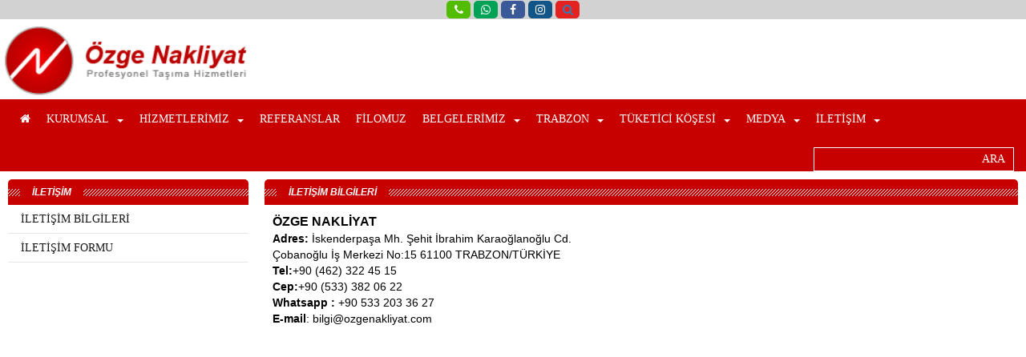

--- FILE ---
content_type: text/html; charset=utf-8
request_url: https://www.ozgenakliyat.com/pages.aspx?id=180&upper=35
body_size: 7307
content:



<!DOCTYPE html>
<html xmlns="http://www.w3.org/1999/xhtml">
<head><title>
	ozgenakliyat.com
</title>
<meta http-equiv="Content-Type" content="text/html; charset=utf-8" />
<meta http-equiv="Content-Language" content="TR">
<meta http-equiv="WebDesigner" content="DDG Bilişim Teknolojileri">
<meta http-equiv="WebDesignerSite" content="http://www.deepsoft.com.tr">
<meta name="Keywords" content="Trabzonda nakliyeciler, ilinde nakliyeciler, da evden evciler, ilinde evden eve nakliyatçılar, evden eve nakliyecilik, evden eve, evden eve eşya taşımacıları, evden eve taşıma, taşıma, evden eve taşıma, evden eve taşıma, evden eve nakliye, türkiye evden eve nakliye, nakliyat, nakliyatçılar, evden eveciler, şehirler arası nakliye, şehir ici ve şehirler arası evden eve nakliyatçılar, ev eşyası nakliyatı, eşya taşımacılığı, evden eve ilden ile nakliyat, evden eve ilden ile eşya nakliyatı, evden eve eşya nakliyesi, eşya taşımacılığı, eşya nakliyesi, şehir içi eşya taşımacılığı, şehir içi eşya nakliyatı, eşya nakliyatı, şehirler arası ev eşya taşımacılığı, şehirler arası trabzon, 61 taşımacılık, 61, 61 eşya nakliyatı, 61 eşya taşımacılığı, da ilden ile nakliyat, da eşya taşımacığı, da, da ve ilçelerinde, da ev eşyası nakliyat, Trabzonda, ev eşya nakliyatı, ev eşyası taşımacılığı, ve ilçelerinde, ili ev eşyası taşıma, da nakliyat, da ev eşyası taşıma firması, da evimi nasıl taşırım, a evimi nasıl taşırım, evimi nasıl taşırım, dan evimi nasıl taşırım, karadenizde taşıma, karedeniz illerinde nakliyat, 0462 nakliyat, okul, hastene, büro taşımacılığı okul nakliyesi, hakim savcı, hakim savcı, adliye personeli, işbankası, tedaş, fabrika, akbank, askeri personel taşımacılık mep, katü taşımacılık, emniyetli taşımacılık, artvin taşımacılık, artvin taşıma, artvin ev eşyası taşıma, artvin askeri personel, artvin taşıma, artvin ve ilceleri taşıma, artvin ve ilceleri, taşıma, taşıma, işbankası nakliye, emniyet personeli taşıma, büro, eşya, hakim savcı taşımacılık, adli personel taşımacılık, ve ilceleri taşımacılık, ve ilceleri eşya, giresun taşıma, giresun evdeneve taşıma, giresun eşya, giresun adli personel, giresun hakim savcı taşıma, giresun okul taşıma, giresun işbankası, giresun ilac firması, giresun ve ilceleri, ordu taşıma, ordu taşıma, ordu emniyet personeli taşıma, ordu ilaç firmaları, ordu ve ilceleri taşıma, samsun taşıma, samsun taşıma, samsun hakim savcı, samsun emniyet personeli taşıma, samsun adli personel taşıma, samsun ve ilceleri taşıma, samsun ve ilceleri taşıma, samsun öğretmen taşıma, erzincan, erzincan emniyet personeli taşıma, erzincan askeri personel evdeneve taşıma, erzincan, erzincan ve ilceleri, nakliyat firmaları nakliyat, ilac firması, askeri personel, öğretmen, ilac firmaları, ve ilceleri, gümüşhane nakliye, gümüşhane şirketleri, yaşar yaylı, taşıma, taşıma, nakliyat, evden eve, firmaları, eşya taşıma, erzurum, ordu, samsun, trabzon, rize, asansörlü taşıma, asansör">
<meta name="Description" content="2006 yılında kurulan ve eğitimli 30 kişilik yetkin kadrosuyla Özge Nakliyat, Trabzon Evden Eve Nakliyat işiniz için gönül rahatlığıyla tercih edebileceğiniz bir işletmedir.

Taşınma işleminden bir gün önce müşterimizin tercihine göre bayan personeller, taşınma günü ise mobilya ustalarımız ve taşıyıcı personellerimiz evinize gelir. Taşınma işleminden önce, görevli eksperimiz evinize gelerek taşınma ile ilgili ayrıntıları kaydeder. Yapılacak paketleme işiyle ilgili bilgiler verilerek fiyat teklifi hazırlanır. Bu ekspertiz hizmetimizde, eşyanın sigorta tutarı, kullanılacak ambalaj malzemesi, kaç metreküplük araç kullanılacağı belirlenir ve anlaşma sağlanması durumunda işin yapılacağı gün belirlenir.">
<meta name="Copyright" content="Copyright 2021">
<meta name="Author" content="DDG Bilişim Teknolojileri">
<meta name="revisit-after" content="7 days">
<meta name="robots" content="index,follow">


<meta http-equiv="X-UA-Compatible" content="IE=edge" />
<meta name="viewport" content="width=device-width, initial-scale=1" />
<link rel="shortcut icon" href="themes/favicon.ico" />
<!-- The above 3 meta tags *must* come first in the head; any other head content must come *after* these tags -->
<!-- Bootstrap -->
<link href="DeepSoft/bootstrap/bootstrap.min.css" rel="stylesheet" />
<!-- HTML5 shim and Respond.js for IE8 support of HTML5 elements and media queries -->
<!-- WARNING: Respond.js doesn't work if you view the page via file:// -->
<!--[if lt IE 9]>
      <script src="DeepSoft/bootstrap/html5shiv.min.js"></script>
      <script src="DeepSoft/bootstrap/respond.min.js"></script>
    <![endif]-->
<!-- jQuery (necessary for Bootstrap's JavaScript plugins) -->
<script src="DeepSoft/bootstrap/jquery.min.js"></script>
<!-- Include all compiled plugins (below), or include individual files as needed -->
<script src="DeepSoft/bootstrap/bootstrap.min.js"></script>

<!-- google fonts -->

<!-- google fonts -->
<link type="text/css" rel="stylesheet" href="deepsoft/font-awesome/css/font-awesome.min.css">
<link type="text/css" rel="stylesheet" href="deepsoft/flags/flag-icon.css">
<link type="text/css" rel="stylesheet" href="deepsoft/carousel.css">
<link type="text/css" rel="stylesheet" href="deepsoft/colorbox.css">
<link type="text/css" rel="stylesheet" href="deepsoft/jquery.fancybox.min.css">
<link type="text/css" rel="stylesheet" href="deepsoft/jquery.bxslider.css">


<link type="text/css" rel="stylesheet" href="boxes/box.css">
<link type="text/css" rel="stylesheet" href="plugins/plugins.css">
<link type="text/css" rel="stylesheet" href="themes/v0.2.7.0.0-003/style.css">


<script type="text/javascript" src="deepsoft/jquery.mask-1.14.js"></script>
<script type="text/javascript" src="deepsoft/jquery.colorbox.js"></script>
<script type="text/javascript" src="deepsoft/jquery.fancybox.min.js"></script>
<script type="text/javascript" src="deepsoft/jquery.cookie.js"></script>
<script type="text/javascript" src="deepsoft/jquery.easing.1.3.js"></script>
<script type="text/javascript" src="deepsoft/jquery.bxslider.js"></script>
<script type="text/javascript" src="deepsoft/deepsoft.js"></script>
<script type="text/javascript" src="deepsoft/jquery.menu.js"></script>
</head>
<body>
    <form method="post" action="./pages.aspx?id=180&amp;upper=35" onsubmit="javascript:return WebForm_OnSubmit();" id="form1">
<div class="aspNetHidden">
<input type="hidden" name="__EVENTTARGET" id="__EVENTTARGET" value="" />
<input type="hidden" name="__EVENTARGUMENT" id="__EVENTARGUMENT" value="" />
<input type="hidden" name="__VIEWSTATE" id="__VIEWSTATE" value="/[base64]" />
</div>

<script type="text/javascript">
//<![CDATA[
var theForm = document.forms['form1'];
if (!theForm) {
    theForm = document.form1;
}
function __doPostBack(eventTarget, eventArgument) {
    if (!theForm.onsubmit || (theForm.onsubmit() != false)) {
        theForm.__EVENTTARGET.value = eventTarget;
        theForm.__EVENTARGUMENT.value = eventArgument;
        theForm.submit();
    }
}
//]]>
</script>


<script src="/WebResource.axd?d=kY-90UpJKC09yNaOBaW2cuNRiDBqcxS8_o-kXlvVZsvyR3NgCkbxo-h56d5Bf40ElvbWg3ggc1YPqnQCap_S_BNE9Pi1uHZlD3jo2s9qIUY1&amp;t=637814768020000000" type="text/javascript"></script>


<script src="/WebResource.axd?d=q0NZLHi5mcYLpxSPo_v4W4J2KMo07GKUWdVZICTJlEMPOgDl0ZrRLBywOAmjLCZfc7NF5MxXUg2LjDTs3lBYQlJjpp0OULl0SSalFYiX1dM1&amp;t=637814768020000000" type="text/javascript"></script>
<script type="text/javascript">
//<![CDATA[
function WebForm_OnSubmit() {
if (typeof(ValidatorOnSubmit) == "function" && ValidatorOnSubmit() == false) return false;
return true;
}
//]]>
</script>

<div class="aspNetHidden">

	<input type="hidden" name="__VIEWSTATEGENERATOR" id="__VIEWSTATEGENERATOR" value="A0331C8D" />
	<input type="hidden" name="__EVENTVALIDATION" id="__EVENTVALIDATION" value="/wEdAAMjOuFOwZl/4ZI3w6e5lDDfk/vR4CCyC1juEI18vWe5256haCOCBBfXW0JKFvP6IQ3DSC4Dfk0n6MHPiZ7VSp2GGiJkUAXg/5ptEPjyVjoFYw==" />
</div>
        
<div class="header_out">
    <div class="header_in">
        <div id="ds_top_HeaderDiv">
<!-- Line Menu -->
<div class='headerline_out'><div class='headerline_in'><div class='social-copyright-dc-001-s'><a href='tel:0-462-322-45-15' target='Müşteri Hizmetleri' title='Müşteri Hizmetleri'><i style='background:#52BD00;color:#FFFFFF;' class='fa fa-phone' aria-hidden='true'></i></a><a href='https://wa.me/+905332033627' target='WhatsApp' title='WhatsApp'><i style='background:#00A255;color:#FFFFFF;' class='fa fa-whatsapp' aria-hidden='true'></i></a><a href='https://www.facebook.com/ozgenakliyat' target='Facebook' title='Facebook'><i style='background:#3B5998;color:#FFFFFF;' class='fa fa-facebook' aria-hidden='true'></i></a><a href='https://www.instagram.com/ozgeenakliyat' target='Instagram' title='Instagram'><i style='background:#125688;color:#FFFFFF;' class='fa fa-instagram' aria-hidden='true'></i></a><a onclick='searchFunction()'><i class='fa fa-search' aria-hidden='true'></i></a></div></div></div>
<!-- Line Menu -->


<!-- Logo area -->

<div class='logo_out'><div class='logo_in logo_in_TR'><div class='row row_logo'><div class='col-xs-12 col-sm-3 col-md-3 col-lg-3 logo_left'><a href='default.aspx'><div class='logo_area logo_area_TR'></div></a></div><div class='col-xs-12 col-sm-9 col-md-9 col-lg-9 logo_right'></div></div></div></div>
<!-- Logo area -->

<!-- Static navbar 1.1 -->
<div class="menu_out">
    <div class="menu_in">
        <!-- Static navbar 1.2 -->
        <nav class="navbar navbar-default">
            <div class="container-fluid">
                <!-- Static navbar 1.3-1 -->
                <div class="navbar-header">

                    <button type="button" class="navbar-toggle collapsed" data-toggle="collapse" data-target="#navbar" aria-expanded="false" aria-controls="navbar">
                        <span class="icon-bar"></span>
                        <span class="icon-bar"></span>
                        <span class="icon-bar"></span>
                    </button>

                    <a class='navbar-brand hidden-sm hidden-md hidden-lg' href='default.aspx'><div class='logo_menu logo_menu_TR'></div></a>
                </div>
                <!-- Static navbar 1.3-1 -->

                <!-- Static navbar 1.3-2 -->
                <div id="navbar" class="navbar-collapse collapse">
                    <ul class="nav navbar-nav navbar-left">
                        <li class='home_icon'><a href='default.aspx?upper=1' title='ANASAYFA'><i class='fa fa-home'></i></a></li><li class='home'><a href='default.aspx?upper=1' title='ANASAYFA'>ANASAYFA</a></li><li class='dropdown'><a href='pages.aspx?id=163&upper=163' class='dropdown-toggle' data-toggle='dropdown' role='button' aria-haspopup='true' aria-expanded='false' title='KURUMSAL'> KURUMSAL<span class='caret'></span></a><ul class='dropdown-menu'><li><a href='pages.aspx?id=177&upper=163' title='FİRMA PROFİLİ'>FİRMA PROFİLİ</a></li><li><a href='pages.aspx?id=212&upper=163' title='KALİTE POLİTİKAMIZ'>KALİTE POLİTİKAMIZ</a></li></ul></li><li class='dropdown'><a href='pages.aspx?id=164&upper=164' class='dropdown-toggle' data-toggle='dropdown' role='button' aria-haspopup='true' aria-expanded='false' title='HİZMETLERİMİZ'> HİZMETLERİMİZ<span class='caret'></span></a><ul class='dropdown-menu'><li><a href='pages.aspx?id=205&upper=164' title='EVDEN EVE NAKLİYAT'>EVDEN EVE NAKLİYAT</a></li><li><a href='pages.aspx?id=208&upper=164' title='ASANSÖRLÜ EVDEN EVE NAKLİYAT'>ASANSÖRLÜ EVDEN EVE NAKLİYAT</a></li><li><a href='pages.aspx?id=209&upper=164' title='OFİS VE BÜRO TAŞIMACILIĞI'>OFİS VE BÜRO TAŞIMACILIĞI</a></li><li><a href='pages.aspx?id=210&upper=164' title='AMBALAJ VE DEPOLAMA'>AMBALAJ VE DEPOLAMA</a></li></ul></li><li><a href='pages.aspx?id=206&upper=206' title='REFERANSLAR'>REFERANSLAR</a></li><li><a href='pages.aspx?id=179&upper=179' title='FİLOMUZ'>FİLOMUZ</a></li><li class='dropdown'><a href='pages.aspx?id=207&upper=207' class='dropdown-toggle' data-toggle='dropdown' role='button' aria-haspopup='true' aria-expanded='false' title='BELGELERİMİZ'> BELGELERİMİZ<span class='caret'></span></a><ul class='dropdown-menu'><li><a href='pages.aspx?id=215&upper=207' title='RESMİ BELGELERİMİZ'>RESMİ BELGELERİMİZ</a></li><li><a href='pages.aspx?id=216&upper=207' title='TEŞEKKÜR BELGELERİMİZ'>TEŞEKKÜR BELGELERİMİZ</a></li></ul></li><li class='dropdown'><a href='pages.aspx?id=197&upper=197' class='dropdown-toggle' data-toggle='dropdown' role='button' aria-haspopup='true' aria-expanded='false' title='TRABZON'> TRABZON<span class='caret'></span></a><ul class='dropdown-menu'><li><a href='pages.aspx?id=198&upper=197' title='CAMİLER'>CAMİLER</a></li><li><a href='pages.aspx?id=199&upper=197' title='KONAKLAR'>KONAKLAR</a></li><li><a href='pages.aspx?id=200&upper=197' title='MÜZELER'>MÜZELER</a></li><li><a href='pages.aspx?id=201&upper=197' title='TARİH'>TARİH</a></li><li><a href='pages.aspx?id=202&upper=197' title='KÜLTÜR'>KÜLTÜR</a></li><li><a href='pages.aspx?id=203&upper=197' title='COĞRAFYA'>COĞRAFYA</a></li><li><a href='pages.aspx?id=204&upper=197' title='ULAŞIM'>ULAŞIM</a></li></ul></li><li class='dropdown'><a href='pages.aspx?id=213&upper=213' class='dropdown-toggle' data-toggle='dropdown' role='button' aria-haspopup='true' aria-expanded='false' title='TÜKETİCİ KÖŞESİ'> TÜKETİCİ KÖŞESİ<span class='caret'></span></a><ul class='dropdown-menu'><li><a href='pages.aspx?id=214&upper=213' title='Taşınırken Bilinmesi Gerekenler'>Taşınırken Bilinmesi Gerekenler</a></li><li><a href='pages.aspx?id=218&upper=213' title='K3 Belgesinin önemi'>K3 Belgesinin önemi</a></li><li><a href='pages.aspx?id=220&upper=213' title='Eşyalarınız nasıl paketlenip ambalajlanmaktadır?'>Eşyalarınız nasıl paketlenip ambalajlanmaktadır?</a></li><li><a href='pages.aspx?id=219&upper=213' title='Tüketici haklarınız'>Tüketici haklarınız</a></li></ul></li><li class='dropdown'><a href='pages.aspx?id=181&upper=181' class='dropdown-toggle' data-toggle='dropdown' role='button' aria-haspopup='true' aria-expanded='false' title='MEDYA'> MEDYA<span class='caret'></span></a><ul class='dropdown-menu'><li><a href='pages.aspx?id=182&upper=181' title='FİRMA FOTO GALERİ'>FİRMA FOTO GALERİ</a></li><li><a href='pages.aspx?id=217&upper=181' title='VİDEO GALERİ'>VİDEO GALERİ</a></li></ul></li><li class='dropdown'><a href='location.aspx?upper=35' class='dropdown-toggle' data-toggle='dropdown' role='button' aria-haspopup='true' aria-expanded='false' title='İLETİŞİM'> İLETİŞİM<span class='caret'></span></a><ul class='dropdown-menu'><li><a href='pages.aspx?id=180&upper=35' title='İLETİŞİM BİLGİLERİ'>İLETİŞİM BİLGİLERİ</a></li><li><a href='form.aspx?upper=35' title='İLETİŞİM FORMU'>İLETİŞİM FORMU</a></li></ul></li>
                    </ul>






                    <ul class='nav navbar-nav navbar-right'>
                    <li class="dropdown dropdown-search">
                        <input name="ds_top$ctl02$TX_Search" type="text" id="ds_top_ctl02_TX_Search" class="form-control form-menu-src-txt" />
                        <input type="submit" name="ds_top$ctl02$BT_Search" value="ARA" id="ds_top_ctl02_BT_Search" class="btn form-menu-src-btn" />
                    </li>


                    





                    <!-- Lang Menü -->
                    
                    <!-- Lang Menü -->





                    <!-- Search Div -->
                    
                    <!-- Search Div -->








                    </ul>
                </div>
                <!-- Static navbar 1.3-2 -->
            </div>
        </nav>
        <!-- Static navbar 1.2 -->
    </div>
</div>
<!-- Static navbar 1.1 -->



<!-- Slider -->

<!-- Slider -->
</div>
    </div>
</div>

        <div class="container_out">
            <div class="container">
                <div class="row ds-page">
                    <!-- Pages Top Slide  -->
                    
                    <!-- Pages Top Slide  -->

                    <!-- Page Menu Size  -->
                    
                    <!-- Page Menu Size  -->

                    <!-- Left Menu Area  -->
                    
                    <div class="col-md-3">
                        <ol class='breadcrumb bt_detail bt_page'>
	<li>İLETİŞİM</li>
</ol>

<ul class='nav nav-pills nav-stacked'><li><a href='pages.aspx?id=180&upper=35' title='İLETİŞİM BİLGİLERİ'>İLETİŞİM BİLGİLERİ</a></li><li><a href='form.aspx?upper=35' title='İLETİŞİM FORMU'>İLETİŞİM FORMU</a></li></ul>
                    </div>
                    
                    <!-- Left Menu Area  -->

                    <!-- Page Area  -->
                    <div class="col-md-9">








                        <ol class='breadcrumb bt_detail bt_page_detail'>
	<li>İLETİŞİM BİLGİLERİ</li>
</ol>

<!-- Pages Slide --><!-- Pages Slide --><!-- Pages Detail --><div class='jumbotron jb_detail pages_out'><p><p><span style="color:#000000"><span style="font-family:Tahoma,Geneva,sans-serif"><span style="font-size:16px"><strong>ÖZGE NAKLİYAT</strong></span></span></span></p>

<p><span style="color:#000000"><strong>Adres:</strong> İskenderpaşa Mh. Şehit İbrahim Karaoğlanoğlu Cd.<br />
Çobanoğlu İş Merkezi No:15 61100 TRABZON/TÜRKİYE</span></p>

<p><span style="color:#000000"><strong>Tel:</strong>+90 (462) 322 45 15 </span></p>

<p><span style="color:#000000"><strong>Cep:</strong>+90 (533) 382 06 22      </span></p>

<p><span style="color:#000000"><strong>Whatsapp : </strong>+90 533 203 36 27</span></p>

<p><span style="color:#000000"><strong>E-mail</strong>: </span><a href="mailto:bilgi@ozgenakliyat.com"><span style="color:#000000">bilgi@ozgenakliyat.com</span></a></p>

<p> </p>

<p><iframe height="350" src="https://www.google.com/maps/embed?pb=!1m18!1m12!1m3!1d211.22576453716354!2d39.73327366508436!3d41.005734761875075!2m3!1f0!2f0!3f0!3m2!1i1024!2i768!4f13.1!3m3!1m2!1s0x40643c435f0800c5%3A0xf589a81bf0f79691!2s%C3%96zge%20Evden%20Eve%20Nakliyat!5e0!3m2!1str!2str!4v1667473031606!5m2!1str!2str" style="border:0;" width="450"></iframe></p></p></div><!-- Pages Detail --><!-- Pages Content --><!-- Pages Content --><!-- PAGES_IN_IMG --><!-- PAGES_IN_IMG --><!-- PAGES_IN_DOCS --><!-- PAGES_IN_DOCS --><!-- PAGES_IN_LINKS --><!-- PAGES_IN_LINKS --><!-- PAGES_COMMENTS --><!-- PAGES_COMMENTS --><!-- PAGES_IN_UPPER --><!-- PAGES_IN_UPPER --><!-- PAGES_IN_PAGES --><!-- PAGES_IN_PAGES --><!-- PAGES_IN_LOWER --><!-- PAGES_IN_LOWER -->
                    </div>
                    <!-- Page Area  -->





                    <!-- Right Menu Area  -->
                    
                    <!-- Right Menu Area  -->
                </div>
            </div>
        </div>
        

<!-- Footer Out -->
<div class="footer_out">
    <div class="footer_in">
        <div id="ds_bottom_FooterDiv">

<!-- Bottom PageArea -->

<!-- Bottom PageArea -->

<!-- Mail List -->

<!-- Mail List -->


<!-- Copyright -->
<div class='copy_out'><div class='copy_in'><div class='row'><div class='col-xs-12 col-sm-6 col-md-6 col-lg-6 copyright'>ozgenakliyat.com Copyright 2021</div><div class='col-xs-12 col-sm-6 col-md-6 col-lg-6 webdesign'><a href='http://www.deepsoft.com.tr' target='ddg' title='DDG Bilişim Teknolojileri'> design by DeepSoft  </a> </div></div></div></div>
<!-- Copyright -->
</div>
    </div>
</div>
<!-- Footer Out -->



<!-- CallBack Popup -->

<!-- CallBack Popup -->

<!-- Language Popup -->

<!-- Language Popup -->


<!-- Social Popup -->

<!-- Social Popup -->



<!-- KVKK Popup -->

<!-- KVKK Popup -->


<!-- Search Div -->

<!-- Search Popup -->



<!-- Top Button -->
<button onclick='topFnc()' id='topBtn' class='topBtn'><i class='fa fa-arrow-up'></i></button><script>    var topbutton = document.getElementById('topBtn');    window.onscroll = function () { scrollFunction() };    function scrollFunction() {        if (document.body.scrollTop > 100 || document.documentElement.scrollTop > 100) {            topbutton.style.display = 'block';        } else {            topbutton.style.display = 'none';        }    }    function topFnc() {        document.body.scrollTop = 0;        document.documentElement.scrollTop = 0;    }</script>

<!-- Top Button -->



    

<script type="text/javascript">
//<![CDATA[

var Page_ValidationActive = false;
if (typeof(ValidatorOnLoad) == "function") {
    ValidatorOnLoad();
}

function ValidatorOnSubmit() {
    if (Page_ValidationActive) {
        return ValidatorCommonOnSubmit();
    }
    else {
        return true;
    }
}
        //]]>
</script>
</form>
</body>
</html>


--- FILE ---
content_type: text/css
request_url: https://www.ozgenakliyat.com/boxes/box.css
body_size: 923
content:
/* - - - - - - - - - - - - - - - - - - - - - - - - - - - - - - - - - - - - - - - - - - - - - - - - - - START > BSC-003-001 */
.bsc-003-001-out {
    padding: 10px 5px 10px 5px !important;
}
.bsc-003-001-in {
    padding-top: 10px;
    padding-left: 10px;
    padding-right: 10px;
    height: 260px;
    width: 100%;
    overflow: hidden;
    border-top-left-radius: 90px;
    border-top-right-radius: 90px;
    border-bottom-left-radius: 45px;
    border-bottom-right-radius: 0px;
    background-color: rgba(0, 0, 0, 0.05);
}
    .bsc-003-001-in:hover {
        background-color: rgba(0, 0, 0, 0.1);
    }
.bsc-003-001 {
    border-top-left-radius: 90px;
    border-top-right-radius: 90px;
    border-bottom-left-radius: 45px;
    border-bottom-right-radius: 45px;
    width: 100%;
    height: 180px;
    margin: 0px auto 0px auto;
}
.bsc-003-001-title {
    margin: 10px 0px 10px 0px;
    width: 100%;
    text-align: center;
    color: #4c4c4c;
    font-size: 14px;
    font-family: 'Cuprum';
    text-decoration: none;
}
.bsc-003-001-title p {
	margin:5px;
}
/* - - - - - - - - - - - - - - - - - - - - - - - - - - - - - - - - - - - - - - - - - - - - - - - - - - STOP > BSC-003-001 */

/* - - - - - - - - - - - - - - - - - - - - - - - - - - - - - - - - - - - - - - - - - - - - - - - - - - START > BSC-004-001 */
.bsc-004-001-out {
    padding: 10px 5px 10px 5px !important;
}
.bsc-004-001-in {
    padding: 10px 10px 10px 10px;
    height: 260px;
    width: 100%;
    overflow: hidden;
    border-radius: 80px;
    background-color: rgba(0, 0, 0, 0.02);
}
    .bsc-004-001-in:hover {
        background-color: rgba(0, 0, 0, 0.04);
    }
        .bsc-004-001-in:hover > .bsc-004-001-title {
            color: #4c4c4c !important;
        }
.bsc-004-001 {
    border-radius: 80px;
    width: 100%;
    height: 160px;
    margin: 0px auto 0px auto;
}
.bsc-004-001-title {
    margin: 10px 0px 10px 0px;
    width: 100%;
    text-align: center;
    color: #4c4c4c;
    font-size: 14px;
    font-family: 'Kanit';
    text-decoration: none;
}
    .bsc-004-001-title p {
        margin: 5px;
    }
/* - - - - - - - - - - - - - - - - - - - - - - - - - - - - - - - - - - - - - - - - - - - - - - - - - - STOP > BSC-004-001 */

/* - - - - - - - - - - - - - - - - - - - - - - - - - - - - - - - - - - - - - - - - - - - - - - - - - - START > BSC-006-001 */
.bsc-006-001-out {
    padding: 10px 5px 10px 5px !important;
}
.bsc-006-001-in {
    padding: 10px !important;
    border: 1px solid rgba(230, 230, 230, 1.0);
    background-color: rgba(0, 0, 0, 0.02);
    height: 260px;
    width: 100%;
    overflow: hidden;
    border-top-left-radius: 0px;
    border-top-right-radius: 20px;
    border-bottom-left-radius: 20px;
    border-bottom-right-radius: 0px;
}
    .bsc-006-001-in:hover {
        background-color: rgba(0, 0, 0, 0.04);
        border: 1px solid rgba(220, 220, 220, 1.0);
    }
.bsc-006-001 {
    width: 100%;
    height: 180px;
    margin: 0px auto 0px auto;
    border-top-left-radius: 0px;
    border-top-right-radius: 20px;
    border-bottom-left-radius: 20px;
    border-bottom-right-radius: 0px;
}
.bsc-006-001-title {
    margin: 10px 0px 10px 0px;
    width: 100%;
    text-align: center;
    color: #4c4c4c;
    font-size: 14px;
    font-family: 'Cuprum';
    text-decoration: none;
}
/* - - - - - - - - - - - - - - - - - - - - - - - - - - - - - - - - - - - - - - - - - - - - - - - - - - STOP > BSC-006-001 */

/* - - - - - - - - - - - - - - - - - - - - - - - - - - - - - - - - - - - - - - - - - - - - - - - - - - START > LST-001-001 */
.lst-001-001-item {
    padding: 5px !important;
    float: left;
    overflow: hidden;
    height: 70px;
    line-height: 28px;
    font-size: 12px;
    color: #4c4c4c;
}
    .lst-001-001-item:hover {
        background: #eeeeee;
    }
    .lst-001-001-item:hover .lst-001-001-img {
         border: 1px solid #008dd2;
    }
.lst-001-001-content {
    color: #4c4c4c;
    text-decoration: none;
    height: 60px;
}
    .lst-001-001-content > p {
        margin: 5px 5px 5px 5px !important;
        line-height: 16px !important;
    }
.lst-001-001-img {
    border: 1px solid #dadada;
    margin-right: 10px;
    width: 60px;
    height: 60px;
    float: left;
}
/* - - - - - - - - - - - - - - - - - - - - - - - - - - - - - - - - - - - - - - - - - - - - - - - - - - STOP > LST-001-001 */




--- FILE ---
content_type: text/css
request_url: https://www.ozgenakliyat.com/plugins/plugins.css
body_size: 2297
content:
/* - - - - - - - - - - - - - - - - - - - - - - - - - - - - - - - - - - - - - - - - - - - - - - - - - - START > Language > Logo-001 */
.dropdown-lang {
    float: right;
    color: #ffffff !important;
}
    .dropdown-lang .dropdown-menu {
        margin: 0px !important;
        color: #ffffff !important;
    }
        .dropdown-lang .dropdown-menu > li > a {
            font-size: 12px !important;
            padding: 8px 10px !important;
            margin: 0px !important;
        }
.btn-lang {
    border-radius: 0px !important;
    background-color: #000000 !important;
    color: #ffffff !important;
}
    .btn-lang:hover {
        color: #ffffff !important;
    }
    .btn-lang .flag-icon {
        margin-right: 10px;
    }
@media (min-width: 767px) {
    .dropdown-lang {
        margin-top: 10px;
        margin-left: 10px;
    }
}
@media (max-width: 767px) {
    .dropdown-lang .btn-lang {
        background-color: transparent !important;
    }
}
/* - - - - - - - - - - - - - - - - - - - - - - - - - - - - - - - - - - - - - - - - - - - - - - - - - - STOP > Language > Logo-001 */

/* - - - - - - - - - - - - - - - - - - - - - - - - - - - - - - - - - - - - - - - - - - - - - - - - - - START > Slider > Bx-009 */
/*--------------------------------------------------------------------------------------------------------------------------------*/
.slide_out {
    overflow: hidden;
	background-color: rgba(0, 0, 0, 0.90);
    border-bottom: 1px solid rgba(255, 255, 255, 0.2);
}
.slide_in {
    overflow: hidden;
    background-color: transparent;
}
    /*--------------------------------------------------------------------------------------------------------------------------------*/
    .slide_in .bx-wrapper {
        margin: 0px auto 0px auto !important;
        background-color: transparent;
        -moz-box-shadow: 0 0 0px #000000;
        -webkit-box-shadow: 0 0 0px #000000;
        box-shadow: 0 0 0px #000000;
        border: 0px solid #000000;
    }
        .slide_in .bx-wrapper .bx-viewport,
        .slide_in .bx-wrapper .bx-viewport {
            -moz-box-shadow: none;
            -webkit-box-shadow: none;
            box-shadow: none;
            background: transparent !important;
            border: 0px solid transparent !important;
        }
        .slide_in .bx-wrapper .bx-caption {
            bottom: 0px !important;
            background: rgba(0, 0, 0, 0.4) !important;
        }
/*--------------------------------------------------------------------------------------------------------------------------------*/
.slider-bx-009 li {
    overflow: hidden;
}
/*--------------------------------------------------------------------------------------------------------------------------------*/
.slide_in .bx-wrapper .bx-controls-auto {
    width: 80px !important;
    top: auto;
    margin: 8px 5px 8px 5px !important;
    padding: 0px !important;
    bottom: 0px !important;
}
/*--------------------------------------------------------------------------------------------------------------------------------*/
.slide_in .bx-wrapper .bx-pager {
    top: 0px !important;
    margin: 0px !important;
    padding: 0px !important;
    bottom: auto !important;
}
    .slide_in .bx-wrapper .bx-pager.bx-default-pager {
        padding: 5px !important;
        width: 100% !important;
    }
        .slide_in .bx-wrapper .bx-pager.bx-default-pager a {
            background-color: rgba(255, 255, 255, 0.6) !important;
        }
            .slide_in .bx-wrapper .bx-pager.bx-default-pager a.active {
                background-color: rgba(18, 86, 136, 1.0) !important;
            }
/*--------------------------------------------------------------------------------------------------------------------------------*/
.slide_in .bx-wrapper .bx-prev {
    left: 80px;
}
.slide_in .bx-wrapper .bx-next {
    right: 80px;
}
/*--------------------------------------------------------------------------------------------------------------------------------*/
/* - - - - - - - - - - - - - - - - - - - - - - - - - - - - - - - - - - - - - - - - - - - - - - - - - - STOP > Slider > Bx-009 */

/* - - - - - - - - - - - - - - - - - - - - - - - - - - - - - - - - - - - - - - - - - - - - - - - - - - START > SliderInContent > Background-002 */
/*.sic-background-002 > .carousel > .carousel-inner > .item > div*/
.sic-background-002-img {
    height: 300px !important;
}
/* y�n oklar� */
.sic-background-002 .carousel-control.left,
.sic-background-002 .carousel-control.right {
    background: none !important;
    filter: progid: none !important;
    outline: 0;
}
    .sic-background-002 .carousel-control.left .glyphicon {
        left: 10px;
        margin-left: 10px;
    }
    .sic-background-002 .carousel-control.right .glyphicon {
        right: 10px;
        margin-right: 10px;
    }
/* - - - - - - - - - - - - - - - - - - - - - - - - - - - - - - - - - - - - - - - - - - - - - - - - - - STOP > SliderInContent > Background-002 */

/* - - - - - - - - - - - - - - - - - - - - - - - - - - - - - - - - - - - - - - - - - - - - - - - - - - START > SliderTopContent > Background-001 */
/*.stc-background-001 > .carousel > .carousel-inner > .item > div*/
.stc-background-001-img {
    height: 300px !important;
}
.stc-background-001 .carousel-caption {
    border-radius: 10px;
    padding: 5px !important;
    margin: 0px !important;
    background-color: rgba(0, 0, 0, 0.8);
    bottom: 60px;
    font-size: 12px !important;
    color: rgba(255, 255, 255, 0.7);
}
    .stc-background-001 .carousel-caption p {
        margin: 0px 0px 0px 0px !important;
        padding: 0px !important;
        font-size: 24px !important;
        font-weight: bold;
        line-height: 40px;
        color: rgba(255, 255, 255, 0.9);
    }
/* y�n oklar� */
.stc-background-001 .carousel-control.left,
.stc-background-001 .carousel-control.right {
    background: none !important;
    filter: progid: none !important;
    outline: 0;
}
    .stc-background-001 .carousel-control.left .glyphicon {
        left: 10px;
        margin-left: 10px;
    }
    .stc-background-001 .carousel-control.right .glyphicon {
        right: 10px;
        margin-right: 10px;
    }
.stc-background-001 .carousel-indicators {
    padding: 0px !important;
    bottom: -10px !important;
    border-color: #ffffff;
    line-height: normal;
}
    .stc-background-001 .carousel-indicators li,
    .stc-background-001 .carousel-indicators .active {
        margin: 0px 2px 0px 2px !important;
        height: 10px !important;
        width: 50px !important;
        border-radius: 0px !important;
    }
    .stc-background-001 .carousel-indicators li {
        background-color: #ffffff !important;
        border-color: #ffffff;
    }
    .stc-background-001 .carousel-indicators .active {
        background-color: #000000 !important;
        border-color: #ffffff;
    }
/* - - - - - - - - - - - - - - - - - - - - - - - - - - - - - - - - - - - - - - - - - - - - - - - - - - STOP > SliderTopContent > Background-001 */

/* - - - - - - - - - - - - - - - - - - - - - - - - - - - - - - - - - - - - - - - - - - - - - - - - - - START > Social > Copyright-Dc-001-S */
.social-copyright-dc-001-s {
    text-align: center;
    font-size: 14px;
    margin: 0px !important;
    padding: 0px !important;
}
    .social-copyright-dc-001-s > a > .fa {
        font-size: 14px;
        width: 30px;
        text-align: center;
        text-decoration: none;
        border-radius: 5px;
        padding: 4px;
        margin: 1px 2px 1px 2px;
    }
        .social-copyright-dc-001-s > a > .fa:hover {
            font-size: 14px;
            opacity: 0.7;
        }
    .social-copyright-dc-001-s > a > .fa-search {
        font-size: 14px;
        width: 30px;
        text-align: center;
        text-decoration: none;
        border-radius: 5px;
        padding: 4px;
        margin: 1px 2px 1px 2px;
        background-color: rgba(228, 35, 32, 1.0);
    }
        .social-copyright-dc-001-s > a > .fa-search:hover {
            font-size: 14px;
            opacity: 0.7;
        }
/* - - - - - - - - - - - - - - - - - - - - - - - - - - - - - - - - - - - - - - - - - - - - - - - - - - STOP > Social > Copyright-Dc-001-S */

/* - - - - - - - - - - - - - - - - - - - - - - - - - - - - - - - - - - - - - - - - - - - - - - - - - - START > Title > Breadcrumb-002 */
.bt_detail {
    clear: both;
    background: #C70000 url(../Plugins/Title/breadcrumb-002/plugins.png) repeat-x center left !important;
    border-top-left-radius: 5px;
    border-top-right-radius: 5px;
    border-bottom-left-radius: 0px;
    border-bottom-right-radius: 0px;
    /*border-radius: 0px;*/
    margin: 10px 0px 0px 0px;
    padding: 2px 0px 2px 15px !important;
    border: 0px solid transparent !important;
}
    .bt_detail li {
        background-color: #C70000;
        padding: 0px 15px 0px 15px;
        color: #FFFFFF !important;
        font-size: 12px !important;
        font-weight: bold !important;
        line-height: 28px;
        font-style: italic;
    }
    .bt_detail > li > a,
    .bt_detail > li > a:hover {
        color: #1c567e !important;
    }
/*---------------------------------------------------------------------------------------------------------------------------------------------*/
.bt_pro_sort {
    border-top-left-radius: 5px;
    border-top-right-radius: 5px;
    border-bottom-left-radius: 0px;
    border-bottom-right-radius: 0px;
    padding: 2px 15px 2px 15px !important;
    color: #4c4c4c;
    font-weight: bold;
    overflow: hidden;
}
.pro_sort_droplist {
    padding: 2px 15px 2px 15px !important;
    color: #4c4c4c;
    height: 22px;
    float: right;
    margin: 3px;
    font-weight: normal;
    font-size: 12px !important;
    border: 0px solid transparent !important;
    background-color: #FFFFFF !important;
}
/*---------------------------------------------------------------------------------------------------------------------------------------------*/
.title-link {
    float: right;
    margin: -26px 0px 0px 0px;
    text-align: right;
    overflow: hidden;
    font-size: 14px;
}
    .title-link a {
        border: 0px !important;
        margin: 0px 15px 0px 0px;
        padding: 5px 10px;
        background: #d73828;
        color: #ffffff;
    }
        .title-link a:hover {
            color: #ffffff;
        }
/*---------------------------------------------------------------------------------------------------------------------------------------------*/
.comments-button {
    float: right;
    margin: -26px 0px 0px 0px;
    text-align: right;
    overflow: hidden;
    font-size: 14px;
}
    .comments-button a {
        border: 0px !important;
        margin: 0px 15px 0px 0px;
        padding: 5px 10px;
        background: #d73828;
        color: #ffffff;
    }
        .comments-button a:hover {
            color: #ffffff;
        }
/*---------------------------------------------------------------------------------------------------------------------------------------------*/
.social-sharing {
    float: right;
    margin: -30px 0px 0px 0px;
    text-align: right;
    overflow: hidden;
    font-size: 20px;
}
    .social-sharing a {
        margin: 0px 15px 0px 0px;
        padding: 5px 5px 5px 5px;
        background: #d73828;
    }
        .social-sharing a .fa-google-plus-square,
        .social-sharing a .fa-twitter-square,
        .social-sharing a .fa-facebook-official {
            color: #ffffff;
        }
        .social-sharing a:hover .fa-facebook-official {
            color: #3B5998;
        }
        .social-sharing a:hover .fa-twitter-square {
            color: #55ACEE;
        }
        .social-sharing a:hover .fa-google-plus-square {
            color: #dd4b39;
        }
/*---------------------------------------------------------------------------------------------------------------------------------------------*/
/* - - - - - - - - - - - - - - - - - - - - - - - - - - - - - - - - - - - - - - - - - - - - - - - - - - STOP > Title > Breadcrumb-002 */




--- FILE ---
content_type: text/css
request_url: https://www.ozgenakliyat.com/themes/v0.2.7.0.0-003/style.css
body_size: 233
content:
@import url('/Themes/body.css');
@import url('/Themes/size.css');
@import url('/Themes/header.css');
@import url('/Themes/footer.css');
@import url('/Themes/v0.2.7.0.0-003/style/a-bootstrap.css');
@import url('/Themes/v0.2.7.0.0-003/style/a-breadcrumb.css');
@import url('/Themes/v0.2.7.0.0-003/style/a-jumbotron.css');
@import url('/Themes/v0.2.7.0.0-003/style/a-row-col.css');
@import url('/Themes/v0.2.7.0.0-003/style/b-form.css');
@import url('/Themes/v0.2.7.0.0-003/style/b-forms.css');
@import url('/Themes/v0.2.7.0.0-003/style/x-global.css');
@import url('/Themes/v0.2.7.0.0-003/style/y-basket.css');
@import url('/Themes/v0.2.7.0.0-003/style/y-page.css');
@import url('/Themes/v0.2.7.0.0-003/style/y-product.css');
@import url('/Themes/v0.2.7.0.0-003/style/z-adult.css');
@import url('/Themes/v0.2.7.0.0-003/style/z-copyright.css');
@import url('/Themes/v0.2.7.0.0-003/style/z-footerline.css');
@import url('/Themes/v0.2.7.0.0-003/style/z-headerline.css');
@import url('/Themes/v0.2.7.0.0-003/style/z-imagebar.css');
@import url('/Themes/v0.2.7.0.0-003/style/z-imagebox.css');
@import url('/Themes/v0.2.7.0.0-003/style/z-logo.css');
@import url('/Themes/v0.2.7.0.0-003/style/z-maillist.css');
@import url('/Themes/v0.2.7.0.0-003/style/z-menu-footer.css');
@import url('/Themes/v0.2.7.0.0-003/style/z-menu-left.css');
@import url('/Themes/v0.2.7.0.0-003/style/z-menu-pro.css');
@import url('/Themes/v0.2.7.0.0-003/style/z-menu.css');
@import url('/Themes/v0.2.7.0.0-003/style/z-pages.css');
@import url('/Themes/v0.2.7.0.0-003/style/z-survey.css');
@import url('/Themes/v0.2.7.0.0-003/style/z-whois.css');



--- FILE ---
content_type: text/css
request_url: https://www.ozgenakliyat.com/Themes/body.css
body_size: 84
content:
body { 
    background: #EAEAEA !important;
    margin: 0px 0px 0px 0px !important;
    padding: 0px 0px 0px 0px !important;
}
@media (max-width: 767px) {
body { 
     margin: 0px 0px 50px 0px !important;
     }
}


--- FILE ---
content_type: text/css
request_url: https://www.ozgenakliyat.com/Themes/size.css
body_size: 114
content:
/*HEADER************************************************************** FULL*/
.header_out{ width: 100%; margin:0px !important; padding:0px !important; }
.header_in{ width: 100%; margin:0px auto 0px auto; padding:0px !important; } 
/*PAGE************************************************************** FULL*/
.container_out{ width: 100%; margin:0px !important; padding:0px !important; }
.container{ width: 100%; margin:0px auto 0px auto; padding:0px !important; } 
/*FOOTER************************************************************** FULL*/
.footer_out{ width: 100%; margin:0px !important; padding:0px !important; }
.footer_in{ width: 100%; margin:0px auto 0px auto; padding:0px !important; } 


--- FILE ---
content_type: text/css
request_url: https://www.ozgenakliyat.com/Themes/header.css
body_size: 566
content:
/*LINEBAR************************************************************** FULL*/
.headerline_out{ width: 100%; margin:0px !important; padding:0px !important; }
.headerline_in{ width: 100%; margin:0px auto 0px auto; padding:0px !important;  } 
/*LOGO************************************************************** FULL*/
.logo_out{ width: 100%; margin:0px !important; padding:0px !important; }
.logo_in{ width: 100%; margin:0px auto 0px auto; padding:0px !important;  } 
/*MENU************************************************************** FULL*/
.menu_out{ width: 100%; margin:0px !important; padding:0px !important; }
.menu_in{ width: 100%; margin:0px auto 0px auto; padding:0px !important;  } 
/*IMAGEBAR************************************************************** FULL*/
.imagebar_out{ width: 100%; margin:0px !important; padding:0px !important; }
.imagebar_in{ width: 100%; margin:0px auto 0px auto; padding:0px !important;  } 
/*SLIDER************************************************************** FULL*/
.slide_out{ width: 100%; margin:0px !important; padding:0px !important; }
.slide_in{ width: 100%; margin:0px auto 0px auto; padding:0px !important;  } 
/*REFERENCE************************************************************** CENTER*/
.reference_out{ width: 100%; margin:0px !important; padding:0px !important; }
.reference_in{ width: 100%; margin:0px auto 0px auto; padding:0px !important;  } 
@media (min-width: 768px) {
.reference_in{ width: 750px; margin:0px auto 0px auto !important; } 
}
@media (min-width: 992px) {
.reference_in{ width: 1000px; margin:0px auto 0px auto !important; } 
}
@media (min-width: 1200px) {
.reference_in{ width: 1160px; margin:0px auto 0px auto !important; } 
}
/*CATEGORIES************************************************************** CENTER*/
.categories_out{ width: 100%; margin:0px !important; padding:0px !important; }
.categories_in{ width: 100%; margin:0px auto 0px auto; padding:0px !important;  } 
@media (min-width: 768px) {
.categories_in{ width: 750px; margin:0px auto 0px auto !important; } 
}
@media (min-width: 992px) {
.categories_in{ width: 1000px; margin:0px auto 0px auto !important; } 
}
@media (min-width: 1200px) {
.categories_in{ width: 1160px; margin:0px auto 0px auto !important; } 
}
/*SLOGAN************************************************************** CENTER*/
.slogan_top_out{ width: 100%; margin:0px !important; padding:0px !important; }
.slogan_top_in{ width: 100%; margin:0px auto 0px auto; padding:0px !important;  } 
@media (min-width: 768px) {
.slogan_top_in{ width: 750px; margin:0px auto 0px auto !important; } 
}
@media (min-width: 992px) {
.slogan_top_in{ width: 1000px; margin:0px auto 0px auto !important; } 
}
@media (min-width: 1200px) {
.slogan_top_in{ width: 1160px; margin:0px auto 0px auto !important; } 
}
/*PAGEAREA************************************************************** CENTER*/
.pagearea_out{ width: 100%; margin:0px !important; padding:0px !important; }
.pagearea_in{ width: 100%; margin:0px auto 0px auto; padding:0px !important;  } 
@media (min-width: 768px) {
.pagearea_in{ width: 750px; margin:0px auto 0px auto !important; } 
}
@media (min-width: 992px) {
.pagearea_in{ width: 1000px; margin:0px auto 0px auto !important; } 
}
@media (min-width: 1200px) {
.pagearea_in{ width: 1160px; margin:0px auto 0px auto !important; } 
}
/*PROMENU************************************************************** CENTER*/
.pro_menu_out{ width: 100%; margin:0px !important; padding:0px !important; }
.pro_menu_in{ width: 100%; margin:0px auto 0px auto; padding:0px !important;  } 
@media (min-width: 768px) {
.pro_menu_in{ width: 750px; margin:0px auto 0px auto !important; } 
}
@media (min-width: 992px) {
.pro_menu_in{ width: 1000px; margin:0px auto 0px auto !important; } 
}
@media (min-width: 1200px) {
.pro_menu_in{ width: 1160px; margin:0px auto 0px auto !important; } 
}
/*BREADCRUMB************************************************************** CENTER*/
.breadcrumb_out{ width: 100%; margin:0px !important; padding:0px !important; }
.breadcrumb_in{ width: 100%; margin:0px auto 0px auto; padding:0px !important;  } 
@media (min-width: 768px) {
.breadcrumb_in{ width: 750px; margin:0px auto 0px auto !important; } 
}
@media (min-width: 992px) {
.breadcrumb_in{ width: 1000px; margin:0px auto 0px auto !important; } 
}
@media (min-width: 1200px) {
.breadcrumb_in{ width: 1160px; margin:0px auto 0px auto !important; } 
}


--- FILE ---
content_type: text/css
request_url: https://www.ozgenakliyat.com/Themes/footer.css
body_size: 441
content:
/*SLOGAN************************************************************** CENTER*/
.slogan_bottom_out{ width: 100%; margin:0px !important; padding:0px !important; }
.slogan_bottom_in{ width: 100%; margin:0px auto 0px auto; padding:0px !important; } 
@media (min-width: 768px) {
.slogan_bottom_in{ width: 750px; } 
}
@media (min-width: 992px) {
.slogan_bottom_in{ width: 1000px; } 
}
@media (min-width: 1200px) {
.slogan_bottom_in{ width: 1160px; } 
}
/*REFERENCE************************************************************** CENTER*/
.reference_out{ width: 100%; margin:0px !important; padding:0px !important; }
.reference_in{ width: 100%; margin:0px auto 0px auto; padding:0px !important; } 
@media (min-width: 768px) {
.reference_in{ width: 750px; } 
}
@media (min-width: 992px) {
.reference_in{ width: 1000px; } 
}
@media (min-width: 1200px) {
.reference_in{ width: 1160px; } 
}
/*PAGEAREA************************************************************** CENTER*/
.pagearea_out{ width: 100%; margin:0px !important; padding:0px !important; }
.pagearea_in{ width: 100%; margin:0px auto 0px auto; padding:0px !important; } 
@media (min-width: 768px) {
.pagearea_in{ width: 750px; } 
}
@media (min-width: 992px) {
.pagearea_in{ width: 1000px; } 
}
@media (min-width: 1200px) {
.pagearea_in{ width: 1160px; } 
}
/*MAILLIST************************************************************** CENTER*/
.maillist_out{ width: 100%; margin:0px !important; padding:0px !important; }
.maillist_in{ width: 100%; margin:0px auto 0px auto; padding:0px !important; } 
@media (min-width: 768px) {
.maillist_in{ width: 750px; } 
}
@media (min-width: 992px) {
.maillist_in{ width: 1000px; } 
}
@media (min-width: 1200px) {
.maillist_in{ width: 1160px; } 
}
/*FOOTERMENU************************************************************** CENTER*/
.footermenu_out{ width: 100%; margin:0px !important; padding:0px !important; }
.footermenu_in{ width: 100%; margin:0px auto 0px auto; padding:0px !important; } 
@media (min-width: 768px) {
.footermenu_in{ width: 750px; } 
}
@media (min-width: 992px) {
.footermenu_in{ width: 1000px; } 
}
@media (min-width: 1200px) {
.footermenu_in{ width: 1160px; } 
}
/*COPYRIGHT************************************************************** FULL*/
.copy_out{ width: 100%; margin:0px !important; padding:0px !important; }
.copy_in{ width: 100%; margin:0px auto 0px auto; padding:0px !important; } 
/*FOOTERLINE************************************************************** CENTER*/
.footerline_out{ width: 100%; margin:0px !important; padding:0px !important; }
.footerline_in{ width: 100%; margin:0px auto 0px auto; padding:0px !important; } 
@media (min-width: 768px) {
.footerline_in{ width: 750px; } 
}
@media (min-width: 992px) {
.footerline_in{ width: 1000px; } 
}
@media (min-width: 1200px) {
.footerline_in{ width: 1160px; } 
}


--- FILE ---
content_type: text/css
request_url: https://www.ozgenakliyat.com/Themes/v0.2.7.0.0-003/style/a-bootstrap.css
body_size: 591
content:
:root {
    --container-mobile-bg: rgba(255, 255, 255, 1.0);
    --container-pc-bg: rgba(255, 255, 255, 1.0);
    /*--container-pc-bg: transparent;*/
    --hr-color: #e4e4e4;
}



.container {
    background-color: var(--container-pc-bg) !important;
    padding: 0px !important;
    margin: 0px auto 0px auto !important;
}

@media (max-width: 767px) {
    .container {
        clear: both;
        background-color: var(--container-mobile-bg) !important;
    }
}

.col-xs-1, .col-sm-1, .col-md-1, .col-lg-1, .col-xs-2, .col-sm-2, .col-md-2, .col-lg-2, .col-xs-3, .col-sm-3, .col-md-3, .col-lg-3, .col-xs-4, .col-sm-4, .col-md-4, .col-lg-4, .col-xs-5, .col-sm-5, .col-md-5, .col-lg-5, .col-xs-6, .col-sm-6, .col-md-6, .col-lg-6, .col-xs-7, .col-sm-7, .col-md-7, .col-lg-7, .col-xs-8, .col-sm-8, .col-md-8, .col-lg-8, .col-xs-9, .col-sm-9, .col-md-9, .col-lg-9, .col-xs-10, .col-sm-10, .col-md-10, .col-lg-10, .col-xs-11, .col-sm-11, .col-md-11, .col-lg-11, .col-xs-12, .col-sm-12, .col-md-12, .col-lg-12 {
    padding-right: 10px;
    padding-left: 10px;
    min-height: 0px !important;
}

h1, h2, h3, h4, h5, h6, .h1, .h2, .h3, .h4, .h5, .h6 {
    font-size: 12px !important;
    padding: 0px 0px 0px 0px !important;
    margin: 0px 0px 0px 0px !important;
}

hr {
    margin-top: 0px !important;
    margin-bottom: 0px !important;
    border: 0;
    border-top-color: currentcolor;
    border-top-style: none;
    border-top-width: 0px;
    border-top: 1px dotted var(--hr-color);
}

.alert {
    padding: 8px 0px 8px 15px !important;
    margin-top: 10px;
    margin-bottom: 10px;
    line-height: 12px;
    font-size: 12px;
    border-radius: 5px
}


--- FILE ---
content_type: text/css
request_url: https://www.ozgenakliyat.com/Themes/v0.2.7.0.0-003/style/a-breadcrumb.css
body_size: 568
content:
:root {
    --breadcrumb-out-bg: #f5f5f5;
    --breadcrumb-in-bg: transparent;
    --breadcrumb-bc: #dddddd;
    --breadcrumb-tc: #4c4c4c;
    --breadcrumb-fs: 12px;
    --breadcrumb-lh: 28px;
}


.breadcrumb_out {
    background-color: var(--breadcrumb-out-bg) !important;
    border-bottom: 1px solid var(--breadcrumb-bc);
}

.breadcrumb_in {
    background-color: var(--breadcrumb-in-bg) !important;
}


.bt_default {
    padding: 10px 0px 10px 15px !important;
    margin: 0px !important;
    border: 0px solid transparent !important;
    background-color: transparent !important;
    font-weight: bold;
    font-size: var(--breadcrumb-fs) !important;
    line-height: var(--breadcrumb-lh) !important;
    color: var(--breadcrumb-tc) !important;
}

    .bt_default > li > a, .bt_default > li > a:hover {
        color: var(--breadcrumb-tc) !important;
    }

    .bt_default > li + li:before {
        padding: 0 5px;
        color: var(--breadcrumb-tc) !important;
        content: "/\00a0";
    }


@media (max-width: 767px) {
    .bt_default_hidden {
        display: none !important;
    }
}

.bt_box_categories_home_top,



/* notices.aspx */
.bt_box_notices_in_links,
.bt_box_notices_in_img,
.bt_box_notices_in_docs,
.bt_box_notices_in_box,
.bt_box_notices_in_listbox,
.bt_box_notices_in_list,


/* pages.aspx */
.bt_box_pages_home_top,
.bt_box_pages_home_bottom,
.bt_box_pages_home_center,

.bt_box_pages_in_links,
.bt_box_pages_in_img,
.bt_box_pages_in_docs,
.bt_box_pages_in_upper,
.bt_box_pages_in_pages,
.bt_box_pages_in_lower {
    /*    position: absolute;*/
    margin: 0px 0px 0px 0px !important;
    padding: 0px 0px 0px 0px !important;
    height: 0px !important;
    visibility: hidden;
}


--- FILE ---
content_type: text/css
request_url: https://www.ozgenakliyat.com/Themes/v0.2.7.0.0-003/style/a-jumbotron.css
body_size: 282
content:
:root {
    --jumbotron-tc: #4c4c4c;
    --jumbotron-fs: 14px;
    --jumbotron-ff: 'arial';
}



.jumbotron {
    color: var(--jumbotron-tc) !important;
    font-size: var(--jumbotron-fs) !important;
    border-radius: 0px !important;
    border: 0px solid transparent !important;
    background-color: transparent !important;
    margin: 0px 0px 0px 0px !important;
    padding: 10px !important;
    overflow: hidden;
    /*border: 1px solid #000000 !important;*/
}

    .jumbotron p {
        font-family: var(--jumbotron-ff) !important;
        font-size: var(--jumbotron-fs) !important;
        font-weight: normal !important;
        padding: 0px !important;
        margin: 0px !important;
    }

    .jumbotron > div > img {
        width: 100%;
    }

.jb_detail {
}

.jb_search {
    margin: 0px !important;
}


--- FILE ---
content_type: text/css
request_url: https://www.ozgenakliyat.com/Themes/v0.2.7.0.0-003/style/a-row-col.css
body_size: 210
content:
.row {
    padding: 0px;
    color: #4c4c4c;
    margin: 0px 0px 0px 0px !important;
    /*border: 1px solid #000000 !important;*/
}

.row-list-bg-o {
    background-color: #ffffff;
    border-bottom: 1px solid #dddddd;
    border-right: 1px solid #dddddd;
}

.row-list-bg-c {
    background-color: #f1f1f1;
    border-bottom: 1px solid #dddddd;
    border-right: 1px solid #dddddd;
}

/*
.row_box_products,
.row_box_categories{
    margin: 0px -10px 0px -10px !important;
}

*/


.row_box_icon_box_bottom,
.row_box_pages_home_top,
.row_box_pages_home_bottom,
.row_box_pages_home_center,
.row_box_categories_home_top{
    margin: 0px -10px 0px -10px !important;
}

--- FILE ---
content_type: text/css
request_url: https://www.ozgenakliyat.com/Themes/v0.2.7.0.0-003/style/b-form.css
body_size: 1977
content:
:root {
    --form-i-tc: rgba(0, 0, 0, 0.8);
    --form-i-bg: rgba(0, 0, 0, 0.01);
    --form-i-bc: rgba(0, 0, 0, 0.1);
    --form-i-ff: 'Cuprum';
    --form-msg-bg: rgba(74, 82, 95, 1.0);
    --form-msg-tx: rgba(255, 255, 255, 1.0);
}
/*---------------------------------------------------------------------------------------------------------------------------------------------------------------------*/
.form_out .form-control {
    color: var(--form-i-tc) !important;
    background-color: var(--form-i-bg) !important;
    border: 1px solid var(--form-i-bc) !important;
    border-radius: 0px !important;
    -webkit-box-shadow: 0 0px 0px 0px black;
    -moz-box-shadow: 0 0px 0px 0px black;
    box-shadow: 0 0px 0px 0px black;
    height: 28px;
    font-size: 12px;
    outline: none !important;
    vertical-align: sub;
    line-height: normal;
}

    .form_out .form-control::-webkit-input-placeholder {
        color: var(--form-i-tc) !important;
        outline: none !important;
    }

    .form_out .form-control:-ms-input-placeholder {
        color: var(--form-i-tc) !important;
        outline: none !important;
    }

    .form_out .form-control::-moz-placeholder {
        color: var(--form-i-tc) !important;
        opacity: 1;
        outline: none !important;
    }

    .form_out .form-control:-moz-placeholder {
        color: var(--form-i-tc) !important;
        opacity: 1;
        outline: none !important;
    }

    .form_out .form-control:focus {
        color: var(--form-i-tc) !important;
        -webkit-box-shadow: none;
        box-shadow: none;
        outline: none !important;
    }
/*---------------------------------------------------------------------------------------------------------------------------------------------------------------------*/

.form_out .col-form-label {
    padding: 0px !important;
    margin: 3px 0px !important;
    text-align: right;
    font-size: 12px;
    font-family: var(--form-i-ff);
    font-weight: normal;
    /*
    line-height: 28px;
    height: 28px;
    */
    vertical-align: middle;
}

.form_out .form-group {
    margin: 0px 0px 5px 0px !important;
}

@media (max-width: 768px) {
    .form_out .col-form-label {
        line-height: 22px;
        height: auto;
    }
}
/*---------------------------------------------------------------------------------------------------------------------------------------------------------------------*/
.form_out .col-form-text-left {
    font-size: 12px;
    font-family: var(--form-i-ff);
    font-weight: normal;
    line-height: 28px;
    height: 28px;
}

.form_out .col-form-text {
    text-align: right;
    font-size: 12px;
    font-family: var(--form-i-ff);
    font-weight: normal;
    line-height: 28px;
    height: 28px;
}

@media (min-width: 768px) {
    .form_out .col-form-text {
        text-align: right;
        font-size: 12px;
    }
}

@media (max-width: 768px) {
    .form_out .col-form-text {
        font-weight: bold;
    }
}
/*---------------------------------------------------------------------------------------------------------------------------------------------------------------------*/
.form_out textarea {
    margin: 0px 0px 0px 0px !important;
    line-height: normal;
    outline: none;
    padding: 4px 10px 3px 4px;
}
/*---------------------------------------------------------------------------------------------------------------------------------------------------------------------*/
.form_out .radioButtonList {
    margin: 0px 0px 0px 0px !important;
    height: 28px;
    background-color: var(--form-i-bg) !important;
    border: 1px solid var(--form-i-bc) !important;
}

    .form_out .radioButtonList input[type="radio"] {
        width: auto;
        float: left;
        height: 20px;
        margin: 0px 10px 0px 5px !important;
        outline: none !important;
        /*line-height: normal;*/
    }

    .form_out .radioButtonList label {
        white-space: nowrap;
        width: auto;
        display: inline;
        float: left;
        font-size: 10px;
        color: var(--form-i-tc) !important;
        font-weight: normal !important;
        padding: 0px 0px 0px 0px !important;
        margin: 3px 20px 0px -5px !important;
        z-index: -10;
    }

    .form_out .radioButtonList input:checked[type="radio"] + label {
        color: var(--form-i-tc) !important;
    }
/*---------------------------------------------------------------------------------------------------------------------------------------------------------------------*/
.form_out .checkBoxList {
    margin: 0px 0px 0px 0px !important;
    height: 28px;
    background-color: var(--form-i-bg) !important;
    border: 1px solid var(--form-i-bc) !important;
}

    .form_out .checkBoxList input[type="checkbox"] {
        width: auto;
        float: left;
        height: 20px;
        margin: 0px 10px 0px 5px !important;
        outline: none !important;
        /*line-height: normal;*/
    }

    .form_out .checkBoxList label {
        white-space: nowrap;
        width: auto;
        display: inline;
        float: left;
        font-size: 10px;
        color: var(--form-i-tc) !important;
        font-weight: normal !important;
        padding: 0px 0px 0px 0px !important;
        margin: 3px 20px 0px -5px !important;
        z-index: -10;
    }

    .form_out .checkBoxList input:checked[type="checkbox"] + label {
        color: var(--form-i-tc) !important;
    }
/*---------------------------------------------------------------------------------------------------------------------------------------------------------------------*/
.form_out input[type="checkbox"] {
    clear: both;
    float: left;
    height: 20px;
    margin: 0px 10px 0px 5px !important;
}
    .form_out input[type="checkbox"] + label {
        white-space: nowrap;
        width: auto;
        display: inline;
        float: left;
        font-size: 10px;
        color: var(--form-i-tc) !important;
        font-weight: normal !important;
        padding: 0px 0px 0px 0px !important;
        margin: 3px 20px 0px -5px !important;
        z-index: -10;
    }

.form_out input:checked[type="checkbox"] + label {
    color: var(--form-i-tc) !important;
}

/*---------------------------------------------------------------------------------------------------------------------------------------------------------------------*/
.form_out .col-form-file {
    border: 0px !important;
}


    .form_out .col-form-file > input[type="file"] {
        height: 28px !important;
        padding: 3px !important;
        font-size: 12px !important;
        font-style: normal !important;
        font-family: var(--form-i-ff);
        box-shadow: 0 0px 0px 0px black;
        -webkit-box-shadow: 0 0px 0px 0px black;
        -moz-box-shadow: 0 0px 0px 0px black;
        border: 1px solid var(--form-i-bc) !important;
        border-radius: 0px !important;
    }
/*---------------------------------------------------------------------------------------------------------------------------------------------------------------------*/
.form_out .form-group .fa-exclamation-circle {
    float: right;
    color: red;
    margin-top: -20px;
    margin-right: 10px;
}
/*---------------------------------------------------------------------------------------------------------------------------------------------------------------------*/











/*---------------------------------------------------------------------------------------------------------------------------------------------------------------------*/

@media (min-width: 768px) {
    .deep-modal-dialog {
        width: 600px;
        margin: 60px auto;
    }
}

@media (max-width: 768px) {
    .deep-modal-dialog {
        width: 100%;
        margin: 0px auto;
    }
}

.deep-modal-content {
    background-color: var(--form-msg-bg) !important;
    color: var(--form-msg-tx) !important;
    border-radius: 15px !important;
    text-align: center;
}

.deep-modal-body .close {
    color: var(--form-msg-tx) !important;
    float: right;
    font-size: 21px;
    font-weight: bold;
    line-height: 1;
    opacity: 1.0;
    z-index: 99999;
}


.modal-backdrop.in {
    filter: alpha(opacity=90);
    opacity: 0.9;
}
/*---------------------------------------------------------------------------------------------------------------------------------------------------------------------*/






















/*---------------------------------------------------------------------------------------------------------------------------------------------------------------------*/
.btn-primary,
.btn-success,
.btn-light {
    height: 28px;
    font-size: 12px;
    line-height: 12px !important;
    border-radius: 0px !important;
    border: 0px solid #ffffff;
    -webkit-box-shadow: 0 0px 0px 0px black;
    -moz-box-shadow: 0 0px 0px 0px black;
    box-shadow: 0 0px 0px 0px black;
    vertical-align: middle;
    float: right;
}

.btn-danger {
    height: 28px;
    font-size: 12px;
    line-height: 12px !important;
    border-radius: 0px !important;
    border: 0px solid #ffffff;
    -webkit-box-shadow: 0 0px 0px 0px black;
    -moz-box-shadow: 0 0px 0px 0px black;
    box-shadow: 0 0px 0px 0px black;
    vertical-align: middle;
    float: left;
}



.btn-reload {
    position: absolute;
    float: right;
    margin: 0px 0px 3px -24px !important;
    padding: 6px 5px 5px 5px !important;
    font-size: 15px;
    line-height: 15px !important;
    border-radius: 0px !important;
    border: 1px solid rgba(51, 153, 51, 1.0) !important;
    -webkit-box-shadow: 0 0px 0px 0px black;
    -moz-box-shadow: 0 0px 0px 0px black;
    box-shadow: 0 0px 0px 0px black;
    vertical-align: middle;
    background-color: rgba(51, 153, 51, 1.0) !important;
    color: #FFFFFF !important;
}

.captcha-img {
    float: left;
    margin: 0px 0px 3px 0px !important;
    border: 1px solid rgba(51, 153, 51, 1.0) !important;
    padding: 0px !important;
}
/*---------------------------------------------------------------------------------------------------------------------------------------------------------------------*/
.contract_view {
    padding: 0px 10px 0px 10px !important;
    border: 0px !important;
    background: #e4e4e4 !important;
    font-size: 12px;
    overflow: hidden;
    word-wrap: break-word;
}

    .contract_view a {
        font-size: 10px;
        color: #ffffff;
        margin: 0px 5px 0px 5px;
        padding: 3px 6px;
        background: #4c4c4c;
        border-radius: 3px;
    }

        .contract_view a:hover {
            text-decoration: none;
            background: #1082b4;
            color: #ffffff;
        }

.contract_line {
    padding: 10px !important;
    text-align: center;
    margin: 0px 0px 0px 0px !important;
}

    .contract_line input[type="checkbox"] {
        clear: both;
        float: left;
        margin: 0px !important;
    }

    .contract_line label {
        float: left;
        white-space: nowrap;
        width: auto;
        display: inline;
        font-size: 10px;
        color: #4c4c4c !important;
        padding: 0px 0px 0px 0px !important;
        margin: 0px 10px 0px 10px !important;
        z-index: -10;
    }

    .contract_line input:checked[type="checkbox"] + label {
        color: darkred !important;
    }


--- FILE ---
content_type: text/css
request_url: https://www.ozgenakliyat.com/Themes/v0.2.7.0.0-003/style/b-forms.css
body_size: 1205
content:
:root {
    --forms-i-tc: rgba(0, 0, 0, 0.8);
    --forms-i-bg: rgba(0, 0, 0, 0.01);
    --forms-i-bc: rgba(0, 0, 0, 0.1);
    --forms-i-ff: 'Cuprum';
    --forms-msg-bg: rgba(74, 82, 95, 1.0);
    --forms-msg-tx: rgba(255, 255, 255, 1.0);
}
/*---------------------------------------------------------------------------------------------------------------------------------------------------------------------*/
.forms_out .form-control {
    color: var(--forms-i-tc) !important;
    background-color: var(--forms-i-bg) !important;
    border-radius: 0px !important;
    border: 1px solid transparent !important;
    border-bottom: 1px solid var(--forms-i-bc) !important;
    -webkit-box-shadow: 0 0px 0px 0px black;
    -moz-box-shadow: 0 0px 0px 0px black;
    box-shadow: 0 0px 0px 0px black;
    height: 28px;
    font-size: 12px;
    outline: none !important;
    vertical-align: sub;
    line-height: normal;
}

    .forms_out .form-control::-webkit-input-placeholder { /* Chrome */
        color: var(--forms-i-tc) !important;
        outline: none !important;
    }

    .forms_out .form-control:-ms-input-placeholder { /* IE 10+ */
        color: var(--forms-i-tc) !important;
        outline: none !important;
    }

    .forms_out .form-control::-moz-placeholder { /* Firefox 19+ */
        color: var(--forms-i-tc) !important;
        opacity: 1;
        outline: none !important;
    }

    .forms_out .form-control:-moz-placeholder { /* Firefox 4 - 18 */
        color: var(--forms-i-tc) !important;
        opacity: 1;
        outline: none !important;
    }

    .forms_out .form-control:focus {
        color: var(--forms-i-tc) !important;
        -webkit-box-shadow: none;
        box-shadow: none;
        outline: none !important;
        border: 1px solid transparent !important;
        border-bottom: 1px solid var(--forms-i-bc) !important;
    }
/*---------------------------------------------------------------------------------------------------------------------------------------------------------------------*/
.forms_out .col-form-label {
    text-align: right;
    font-size: 12px;
    font-family: var(--forms-i-ff);
    font-weight: normal;
    line-height: 28px;
    height: 28px;
}

.forms_out .form-group {
    margin: 0px 0px 5px 0px !important;
}
/*---------------------------------------------------------------------------------------------------------------------------------------------------------------------*/
.forms_out textarea {
    margin: 0px 0px 5px 0px !important;
    line-height: normal;
    outline: none;
    padding: 4px 10px 3px 4px;
    height: 100px !important;
}
/*---------------------------------------------------------------------------------------------------------------------------------------------------------------------*/
@media (min-width: 768px) {
    .forms_out .col-form-label {
        text-align: right;
        font-size: 12px;
        border-right: 1px solid var(--forms-i-bc) !important;
    }
}

@media (max-width: 768px) {
    .forms_out .col-form-label {
        text-align: left;
        font-weight: bold;
    }
}


/*---------------------------------------------------------------------------------------------------------------------------------------------------------------------*/
.forms_out .radioList {
    min-height: 28px;
}

    .forms_out .radioList input[type="radio"] {
        width: auto;
        float: left;
        height: 28px;
        margin: 0px 10px 0px 5px !important;
    }

    .forms_out .radioList label {
        white-space: nowrap;
        width: auto;
        display: inline;
        float: left;
        font-size: 10px;
        color: var(--forms-i-tc) !important;
        font-weight: normal !important;
        padding: 0px 0px 0px 0px !important;
        margin: 7px 10px 0px -5px !important;
        z-index: -10;
    }

    .forms_out .radioList input:checked[type="radio"] + label {
        color: var(--forms-i-tc) !important;
    }


@media (max-width: 768px) {
    .forms_out .checkList input[type="checkbox"],
    .forms_out .radioList input[type="radio"] {
        clear: both;
        float: left;
    }
}

/*---------------------------------------------------------------------------------------------------------------------------------------------------------------------*/



.forms_out .checkList {
    min-height: 28px;
}

    .forms_out .checkList input[type="checkbox"] {
        width: auto;
        float: left;
        height: 28px;
        margin: 0px 10px 0px 5px !important;
    }

    .forms_out .checkList label {
        white-space: nowrap;
        width: auto;
        display: inline;
        float: left;
        font-size: 10px;
        color: var(--forms-i-tc) !important;
        font-weight: normal !important;
        padding: 0px 0px 0px 0px !important;
        margin: 7px 10px 0px -5px !important;
        z-index: -10;
    }

    .forms_out .checkList input:checked[type="checkbox"] + label {
        color: var(--forms-i-tc) !important;
    }
/*---------------------------------------------------------------------------------------------------------------------------------------------------------------------*/

















.forms_out .btn-primary,
.forms_out .btn-success,
.forms_out .btn-light {
    height: 28px;
    font-size: 12px;
    line-height: 12px !important;
    border-radius: 0px !important;
    border: 0px solid #ffffff;
    -webkit-box-shadow: 0 0px 0px 0px black;
    -moz-box-shadow: 0 0px 0px 0px black;
    box-shadow: 0 0px 0px 0px black;
    vertical-align: middle;
    float: right;
}

.forms_out .btn-danger {
    height: 28px;
    font-size: 12px;
    line-height: 12px !important;
    border-radius: 0px !important;
    border: 0px solid #ffffff;
    -webkit-box-shadow: 0 0px 0px 0px black;
    -moz-box-shadow: 0 0px 0px 0px black;
    box-shadow: 0 0px 0px 0px black;
    vertical-align: middle;
    float: left;
}









/*---------------------------------------------------------------------------------------------------------------------------------------------------------------------*/

.checkList .fa-arrow-left,
.radioList .fa-arrow-left {
    float: right;
    color: red;
    margin-top: 8px !important;
    margin-right: 20px !important;
    z-index: 1000;
}

.forms_out .form-group .fa-arrow-left {
    float: right;
    color: red;
    margin-top: -20px;
    margin-right: 20px;
    z-index: 1000;
}
/*---------------------------------------------------------------------------------------------------------------------------------------------------------------------*/




--- FILE ---
content_type: text/css
request_url: https://www.ozgenakliyat.com/Themes/v0.2.7.0.0-003/style/x-global.css
body_size: 156
content:


.text-right, .right {
    text-align: right !important;
}


.text-left, .left {
    text-align: left !important;
}

.text-center, .center {
    text-align: center !important;
}

.hidden {
    display: none;
}


.page_img_div {
    overflow: hidden;
    width: 200px;
    height: 200px;
    margin: 0px 10px 10px 10px;
    /* border: 1px solid #dddddd; */
}


--- FILE ---
content_type: text/css
request_url: https://www.ozgenakliyat.com/Themes/v0.2.7.0.0-003/style/y-basket.css
body_size: 962
content:

.basket-view-out {
    padding: 1px !important;
    margin-bottom: 3px !important;
}

.basket-view-in {
    padding: 0px;
    margin: 0px;
}


.basket-view-line {
    margin: 0px !important;
    padding: 2px !important;
}

    .basket-view-line,
    .basket-view-line a,
    .basket-view-line a:hover {
        text-decoration: none;
    }

.basket-view-bottom {
    padding: 1px !important;
    margin-bottom: 10px !important;
    border: 0px !important;
}


.basket-piece {
    float: left;
    width: auto;
    border: 1px solid #dddddd;
    float: right;
    border: 0px;
}

    .basket-piece > div {
        border: 0px solid #000000;
        float: right;
        text-align: center;
        height: 28px;
        line-height: 28px;
        right: 0px;
        width: 30px;
        background-color: #dddddd;
        color: #4c4c4c;
    }

        .basket-piece > div:hover {
            background: #058383;
            color: #ffffff;
        }

    .basket-piece > input {
        border: 0px solid #000000;
        float: right;
        height: 28px;
        width: 50px;
        text-align: center;
    }

/*---------------------------------------------------------------------------------------------------------------------------------------------*/
.pending-out {
    padding: 3px 0px 3px 0px !important;
    margin: 0px !important;
}

.pending-in {
    padding: 0px;
    margin: 0px;
}

.pending-line {
    margin: 0px !important;
    padding: 2px !important;
    border-bottom: 1px solid #f5f5f5;
    height: 24px;
}
/*---------------------------------------------------------------------------------------------------------------------------------------------*/
.cargo-out {
    padding: 1px !important;
    margin-bottom: 3px !important;
}

.cargo-in {
    padding: 0px;
    margin: 0px;
}

.cargo-out-box {
}

.cargo-box-in {
    margin: 0px !important;
    padding: 0px !important;
    text-align: center;
    float: left;
    margin: 0px;
    height: 190px;
    padding: 0px;
    width: 100%;
}

.cargo-box {
    float: left;
    margin: 0px;
    height: 160px;
    padding: 0px;
    width: 100%;
}

.cargo-box-link {
    background: #f5f5f5;
    color: #4c4c4c;
    float: left;
    margin: 0px;
    height: 30px;
    line-height: 30px;
    padding: 0px;
    width: 100%;
}

.cargo-box-pay {
    background-color: rgba(0, 0, 0, 0.8);
    color: #ffffff;
    float: left;
    margin: 0px;
    height: 30px;
    line-height: 30px;
    padding: 0px;
    width: 100%;
    margin-top: 130px;
}

.cargo-follow {
    background: #1082b4;
    float: right;
    padding: 3px 5px;
    color: #ffffff;
    border-radius: 3px;
    font-size: 10px;
}

    .cargo-follow:hover {
        background: #ff0000;
        color: #ffffff;
    }
/*---------------------------------------------------------------------------------------------------------------------------------------------*/


.pm-out {
    padding: 1px !important;
    margin-bottom: 3px !important;
}

.pm-in {
    padding: 0px;
    margin: 0px;
}

.pm-icon-box {
    margin: 0px !important;
    padding: 4px;
    text-align: center;
}

.pm-icon-label {
}

.pm-detail {
    margin: 0px !important;
    padding: 4px !important;
}
/*---------------------------------------------------------------------------------------------------------------------------------------------*/

.visitor-label {
    padding-top: 5px;
    padding-bottom: 5px;
}

.visitor-price {
    text-align: right;
}

.visitor-icons {
    border-radius: 5px;
    width: 100%;
    text-align: center;
    background: #d8d8d8;
    padding: 3px 5px 3px 5px;
}


.visitor-piece {
    border-radius: 5px;
    background: #2980b9;
    color: #ffffff;
    text-decoration: none;
    padding: 6px 10px 6px 10px;
    font-size: 12px;
}

    .visitor-piece:hover, .visitor-piece:visited {
        color: #ffffff;
        text-decoration: none;
    }


.visitor-trash, .visitor-minus, .visitor-plus {
    color: #4c4c4c;
    text-decoration: none;
    padding: 7px 10px 7px 10px;
    font-size: 12px;
}

    .visitor-trash:hover, .visitor-trash:visited, .visitor-minus:hover, .visitor-minus:visited, .visitor-plus:hover, .visitor-plus:visited {
        color: #4c4c4c;
        text-decoration: none;
        padding: 7px 10px 7px 10px;
    }

/*---------------------------------------------------------------------------------------------------------------------------------------------*/

--- FILE ---
content_type: text/css
request_url: https://www.ozgenakliyat.com/Themes/v0.2.7.0.0-003/style/y-page.css
body_size: 807
content:
/*----- PAGE NAVI MENU ----------------------------------------------------------------------------------------------------------------------------------------*/
.navi_menu {
    position: absolute;
    z-index: 9999;
    margin: 0px 0px 0px 0px !important;
    padding: 0px !important;
    background-color: transparent !important;
    display: normal;
}

    .navi_menu > .btn {
        margin: 0px !important;
        padding: 0px !important;
        font-size: 12px !important;
        line-height: 12px !important;
        vertical-align: top !important;
        background-color: transparent !important;
    }

        .navi_menu > .btn > span {
            margin: 5px 0px 0px 10px !important;
        }

    .navi_menu > ul > li > a {
        font-size: 12px !important;
        padding: 8px 15px;
        line-height: 14px !important;
        width: 200px !important;
    }
/*----- PAGE NAVI MENU ----------------------------------------------------------------------------------------------------------------------------------------*/







/*----- SEARCH PAGE ----------------------------------------------------------------------------------------------------------------------------------------*/
.tab-title > li > a, .tab-title > li > a:hover {
    color: #4c4c4c;
    font-size: 12px;
    padding: 5px 10px 5px 10px;
    border-radius: 0px !important;
    border: 0px solid transparent !important;
    background-color: transparent !important;
}

.tab-title > li.active {
    background: #f5f5f5;
    border-radius: 0px;
    border-top: 1px solid #dddddd !important;
    border-left: 1px solid #dddddd !important;
    border-right: 1px solid #dddddd !important;
}

    .tab-title > li.active a, .tab-title > li a:hover, .tab-title > li.active a:hover {
        color: #4c4c4c;
    }

.tab-title > li {
    margin-bottom: 0px !important;
}

.search-tab-content {
    margin: 10px 0px 10px 0px !important;
    padding: 0px !important;
    min-height: 100px;
}
/*----- SEARCH PAGE ----------------------------------------------------------------------------------------------------------------------------------------*/







/*----- USER DETAIL ----------------------------------------------------------------------------------------------------------------------------------------*/
.user_account_detail {
    background-color: #f5f5f5 !important;
    border-radius: 5px !important;
    margin-top: 10px !important;
}

    .user_account_detail:hover {
        background-color: #dedede !important;
    }

    .user_account_detail a {
        float: right;
        margin: 3px;
        color: #adadad;
        font-size: 20px;
    }

        .user_account_detail a:hover {
            color: #1082b4;
        }

.status_active {
    color: #008e21 !important;
}
/*----- USER DETAIL ----------------------------------------------------------------------------------------------------------------------------------------*/





/*----- TOP ARROW ----------------------------------------------------------------------------------------------------------------------------------------*/

.topBtn {
    display: none;
    position: fixed;
    bottom: 30px;
    left: 30px;
    z-index: 99;
    font-size: 24px;
    border: none;
    outline: none;
    background-color: red;
    color: white;
    cursor: pointer;
    padding: 15px;
    border-radius: 4px;
    margin: 0px !important;
    padding: 5px 10px !important;
}

    .topBtn:hover {
        background-color: green;
    }


/*----- TOP ARROW ----------------------------------------------------------------------------------------------------------------------------------------*/



--- FILE ---
content_type: text/css
request_url: https://www.ozgenakliyat.com/Themes/v0.2.7.0.0-003/style/y-product.css
body_size: 1910
content:



.preview {
    padding-right: 0px !important;
    padding-left: 0px !important;
    display: -webkit-box;
    display: -webkit-flex;
    display: -ms-flexbox;
    display: flex;
    -webkit-box-orient: vertical;
    -webkit-box-direction: normal;
    -webkit-flex-direction: column;
    -ms-flex-direction: column;
    flex-direction: column;
}



@media (min-width: 992px) {
    .preview {
        margin-right: 10px !important;
    }
}


@media screen and (max-width: 996px) {
    .preview {
        margin-bottom: 10px !important;
    }
}






.tab-pane-size {
    width: 100%;
    height: 100%;
}


.preview-pic-tab {
    width: 100%;
    height: 100%;
}


.preview-pic {
    -webkit-box-flex: 1;
    -webkit-flex-grow: 1;
    -ms-flex-positive: 1;
    flex-grow: 1;
    border: 1px solid #dddddd;
    overflow: hidden;
    margin: 0px 0px 4px 0px;
}


@media (max-width: 992px) {
    .preview-pic {
        max-height: 250px;
    }
}




.preview-img {
    width: 100%;
    height: 100%;
}

.preview-min {
    width: 64px;
    height: 64px;
    border: 0px solid transparent !important;
}





.details {
    padding-right: 0px !important;
    padding-left: 0px !important;
    display: -webkit-box;
    display: -webkit-flex;
    display: -ms-flexbox;
    display: flex;
    -webkit-box-orient: vertical;
    -webkit-box-direction: normal;
    -webkit-flex-direction: column;
    -ms-flex-direction: column;
    flex-direction: column;
    overflow: hidden;
}



.preview-thumbnail.nav-tabs {
    border: none;
}

    .preview-thumbnail.nav-tabs li {
        overflow: hidden;
        margin: 1px !important;
    }

        .preview-thumbnail.nav-tabs li img {
            max-width: 100%;
            display: block;
        }


        .preview-thumbnail.nav-tabs li a {
            padding: 0;
            border-radius: 0px;
            border-bottom-left-radius: 0px;
            border-bottom-right-radius: 0px;
            border-top-left-radius: 0px;
            border-top-right-radius: 0px;
            margin: 0px !important;
            padding: 0px !important;
        }

        .preview-thumbnail.nav-tabs li:last-of-type {
            margin-right: 0;
        }



    .preview-thumbnail.nav-tabs > li > a,
    .preview-thumbnail.nav-tabs > li > a:focus,
    .preview-thumbnail.nav-tabs > li > a:hover {
        border: 1px solid lightblue !important;
    }

    .preview-thumbnail.nav-tabs > li.active > a,
    .preview-thumbnail.nav-tabs > li.active > a:focus,
    .preview-thumbnail.nav-tabs > li.active > a:hover {
        border: 1px solid darkblue !important;
    }




.pro-container-fliud {
    overflow: hidden;
    margin-top: 10px !important;
    margin-bottom: 10px !important;
}

@media (min-width: 768px) {
    .pro-container-fliud {
        padding-right: 0px !important;
        padding-left: 0px !important;
    }
}





@media screen and (min-width: 997px) {
    .wrapper {
        display: -webkit-box;
        display: -webkit-flex;
        display: -ms-flexbox;
        display: flex;
        margin-bottom: 10px;
    }
}





.product-table {
    font-size: 12px;
    line-height: 24px;
    padding: 5px 0px 10px 0px;
    margin-top: 10px;
    margin-bottom: 20px !important;
    border-radius: 5px;
    background-color: #efefef;
}


.product-table-btn {
    font-size: 12px;
    line-height: 24px;
    padding: 5px 0px 5px 0px;
    margin-bottom: 20px !important;
    border-radius: 5px;
    background-color: #efefef;
}



.product-table-footer {
    margin: 0px 0px 10px 0px !important;
    font-size: 12px;
    line-height: 24px;
    padding: 10px;
    border-radius: 5px;
    background-color: #efefef;
}


.pro-cart-moins {
    float: left;
    left: 0px !important;
    position: absolute;
    margin: 3px 0px 0px 25px !important;
}


.pro-cart-plus {
    float: right;
    right: 0px !important;
    position: absolute;
    margin: 3px 25px 0px 0px !important;
}

    .pro-cart-moins,
    .pro-cart-plus:hover {
        cursor: pointer !important;
    }



.pro-cart-select {
    border-radius: 0px !important;
    -webkit-box-shadow: 0 0px 0px 0px black;
    -moz-box-shadow: 0 0px 0px 0px black;
    box-shadow: 0 0px 0px 0px black;
    background-color: #ffffff;
    border: 1px solid #cccccc !important;
    height: 28px;
    font-size: 12px;
    margin-bottom: 10px;
}

    .pro-cart-select::-webkit-input-placeholder { /* Chrome */
        color: #4c4c4c !important;
    }

    .pro-cart-select:-ms-input-placeholder { /* IE 10+ */
        color: #4c4c4c !important;
    }

    .pro-cart-select::-moz-placeholder { /* Firefox 19+ */
        color: #4c4c4c !important;
        opacity: 1;
    }

    .pro-cart-select:-moz-placeholder { /* Firefox 4 - 18 */
        color: #4c4c4c !important;
        opacity: 1;
    }

    .pro-cart-select:focus {
        border-color: inherit !important;
        -webkit-box-shadow: none !important;
        box-shadow: none !important;
        outline: none !important;
    }







.pro-cart-input {
    text-align: center;
    border-radius: 0px !important;
    -webkit-box-shadow: 0 0px 0px 0px black !important;
    -moz-box-shadow: 0 0px 0px 0px black !important;
    box-shadow: 0 0px 0px 0px black !important;
    background-color: #ffffff !important;
    border: 1px solid #cccccc !important;
    height: 28px;
    font-size: 12px;
    margin-bottom: 10px;
}

    .pro-cart-input::-webkit-input-placeholder { /* Chrome */
        color: #ffffff !important;
    }

    .pro-cart-input:-ms-input-placeholder { /* IE 10+ */
        color: #ffffff !important;
    }

    .pro-cart-input::-moz-placeholder { /* Firefox 19+ */
        color: #ffffff !important;
        opacity: 1;
    }

    .pro-cart-input:-moz-placeholder { /* Firefox 4 - 18 */
        color: #ffffff !important;
        opacity: 1;
    }

    .pro-cart-input:focus {
        border-color: inherit !important;
        -webkit-box-shadow: none !important;
        box-shadow: none !important;
        outline: none !important;
    }



/*---------------------------------------------------------------------------------------------------------------------------------------------*/





.pro-cart-add {
    float: right;
    border: 1px solid #e67e22;
    background: #e67e22;
    color: #ffffff;
    font-size: 12px !important;
    padding-right: 10px;
}

    .pro-cart-add:hover {
        border: 1px solid #e67e22;
        background: #f39c12;
        color: #ffffff;
    }

    .pro-cart-add span {
        height: 26px;
        line-height: 26px;
        color: #ffffff;
        padding: 0px 10px;
    }

    .pro-cart-add a {
        text-decoration: none;
        color: #ffffff;
    }

        .pro-cart-add a:hover {
            text-decoration: none;
        }





.buy-cart-add {
    float: right;
    border: 1px solid #339933;
    background: #339933;
    color: #ffffff;
    font-size: 12px !important;
    padding-right: 10px;
}

    .buy-cart-add:hover {
        border: 1px solid #339933;
        background: #40ad40;
        color: #ffffff;
    }

    .buy-cart-add span {
        height: 26px;
        line-height: 26px;
        color: #ffffff;
        padding: 0px 10px;
    }

    .buy-cart-add a {
        text-decoration: none;
        color: #ffffff;
    }

        .buy-cart-add a:hover {
            text-decoration: none;
        }



.pro-user-send {
    margin-left: 5px;
    float: right;
    border: 1px solid #2980b9;
    background: #2980b9;
    color: #ffffff;
    padding-right: 15px;
    width: 45px !important;
    overflow: hidden;
    height: 30px !important;
    -webkit-transition: width 2s; /* For Safari 3.1 to 6.0 */
    transition: width 2s;
}

    .pro-user-send:hover {
        border: 1px solid #2980b9;
        background: #308bc7;
        color: #ffffff;
        width: 160px !important;
        overflow: hidden;
        height: 30px !important;
    }

    .pro-user-send span {
        margin: 0px 15px 0px 15px;
        height: 28px;
        line-height: 28px;
        color: #ffffff;
    }

    .pro-user-send a {
        text-decoration: none;
        color: #ffffff;
    }

        .pro-user-send a:hover {
            text-decoration: none;
        }







.pro-fav-add {
    margin-left: 5px;
    float: right;
    border: 1px solid #339933;
    background: #339933;
    color: #ffffff;
    padding-right: 15px;
    width: 45px !important;
    overflow: hidden;
    height: 30px !important;
    -webkit-transition: width 2s; /* For Safari 3.1 to 6.0 */
    transition: width 2s;
}


    .pro-fav-add:hover {
        border: 1px solid #339933;
        background: #40ad40;
        color: #ffffff;
        width: 160px !important;
        overflow: hidden;
        height: 30px !important;
    }

    .pro-fav-add span {
        margin: 0px 15px 0px 15px;
        height: 28px;
        line-height: 28px;
        color: #ffffff;
    }

    .pro-fav-add a {
        text-decoration: none;
        color: #ffffff;
    }

        .pro-fav-add a:hover {
            text-decoration: none;
        }






.pro-comments-add {
    margin-left: 5px;
    float: right;
    border: 1px solid #e67e22;
    background: #e67e22;
    color: #ffffff;
    padding-right: 15px;
    width: 45px !important;
    overflow: hidden;
    height: 30px !important;
    -webkit-transition: width 2s; /* For Safari 3.1 to 6.0 */
    transition: width 2s;
}


    .pro-comments-add:hover {
        border: 1px solid #e67e22;
        background: #f39c12;
        color: #ffffff;
        width: 160px !important;
        overflow: hidden;
        height: 30px !important;
    }

    .pro-comments-add span {
        margin: 0px 15px 0px 15px;
        height: 28px;
        line-height: 28px;
        color: #ffffff;
    }

    .pro-comments-add a {
        text-decoration: none;
        color: #ffffff;
    }

        .pro-comments-add a:hover {
            text-decoration: none;
        }


--- FILE ---
content_type: text/css
request_url: https://www.ozgenakliyat.com/Themes/v0.2.7.0.0-003/style/z-adult.css
body_size: 749
content:
:root {
    --adult-out-bg: rgba(74, 82, 95, 1.0);
    /* out background */
    --adult-in-bg: rgba(255, 255, 255, 1.0);
    /* in background */
    --adult-tc: rgba(255, 255, 255, 1.0);
    /* text color */
    --adult-tbg: rgba(74, 82, 95, 1.0);
    /* text background */
    --adult-fs: 14px;
    /* font-size  */
    --adult-lh: 16px;
    /* line-height */

    --adult-cancel: red;
    --adult-ok: green;
}



.adult_out {
    background-color: var(--adult-out-bg);
    position: fixed;
    width: 100%;
    height: 100%;
    z-index: 10000;
    overflow-x: hidden;
    overflow-y: hidden;
    border: 0px !important;
}

.adult_in {
    background-color: var(--adult-in-bg);
    width: 80%;
    height: 80%;
    border-radius: 50px;
    transform: translateX(10%) translateY(10%);
    vertical-align: baseline;
    border: 0px !important;
}


.adult_logo {
    width: 150px;
    margin: 0px auto 0px auto;
    background-color: transparent;
    background: url('../../../themes/logo.png') center center no-repeat;
    background-size: Contain;
    height: 60px;
    border: 0px !important;
}

.adult_text {
    color: var(--adult-tc);
    background-color: var(--adult-tbg);
    font-size: var(--adult-fs);
    line-height: var(--adult-lh);
    border-radius: 10px;
    height: 80%;
    width: 95%;
    border: 0px !important;
    padding: 20px !important;
    margin: 0px auto !important;
}





.adult_button {
    width: 100%;
    position: absolute;
    bottom: 20px;
    text-align: center;
    font-size: 10px;
    line-height: var(--adult-lh);
}

    .adult_button > a {
        color: var(--adult-tc);
        background-color: var(--adult-tbg);
        margin: 0px 10px;
        padding: 5px 15px;
        border-radius: 5px;
        text-decoration: none;
    }

        .adult_button > a:hover {
            text-decoration: none;
        }


    .adult_button .adult_cancel:hover {
        background-color: var(--adult-cancel);
        text-decoration: none;
    }

    .adult_button .adult_ok:hover {
        background-color: var(--adult-ok);
        text-decoration: none;
    }



@media (min-width: 768px) {
    .adult_in {
        width: 60%;
        height: 60%;
        transform: translateX(33%) translateY(33%);
        vertical-align: baseline;
    }

    .adult_text {
        font-size: var(--adult-fs);
        line-height: var(--adult-lh);
    }

    .adult_button {
        font-size: var(--adult-fs);
        line-height: var(--adult-lh);
    }
}


--- FILE ---
content_type: text/css
request_url: https://www.ozgenakliyat.com/Themes/v0.2.7.0.0-003/style/z-copyright.css
body_size: 388
content:
:root {
    --copyright-out-bg: transparent;
    /* out background */
    --copyright-in-bg: rgba(91, 91, 91, 1.0);
    /* in background */
    --copyright-tc: rgba(255, 255, 255, 0.9);
    /* text color */
    --copyright-fs: 12px;
    /* font-size  */
    --copyright-lh: 50px;
    /* line-height */
    --copyright-min-lh: 30px;
    /* max 767 line-height */
}

.copy_out {
    background-color: var(--copyright-out-bg) !important;
    overflow: hidden;
}

.copy_in {
    background-color: var(--copyright-in-bg) !important;
    overflow: hidden;
}

    .copy_in,
    .copy_in a,
    .copy_in a:hover {
        font-size: var(--copyright-fs) !important;
        line-height: var(--copyright-lh) !important;
        color: var(--copyright-tc) !important;
        text-decoration: none;
    }

.webdesign {
    text-align: right;
    color: var(--copyright-tc) !important;
}

.copyright {
    text-align: left;
    color: var(--copyright-tc) !important;
}

@media (max-width: 767px) {
    .copy_in,
    .copy_in a,
    .copy_in a:hover,
    .copy_in a:visited {
        line-height: var(--copyright-min-lh) !important;
    }

    .webdesign, .copyright {
        text-align: center;
    }
}


--- FILE ---
content_type: text/css
request_url: https://www.ozgenakliyat.com/Themes/v0.2.7.0.0-003/style/z-headerline.css
body_size: 118
content:
:root {
    --headerline-out-bg: transparent;
    /* out background */
    --headerline-in-bg: rgba(0, 0, 0, 0.1);
    /* in background */
}



.headerline_out {
    overflow: hidden;
    background-color: var(--headerline-out-bg) !important;
}



.headerline_in {
    overflow: hidden;
    background-color: var(--headerline-in-bg) !important;
}


--- FILE ---
content_type: text/css
request_url: https://www.ozgenakliyat.com/Themes/v0.2.7.0.0-003/style/z-imagebar.css
body_size: 126
content:
:root {
    --imagebar-out-bg: transparent;
    /* out background */
    --imagebar-in-bg: rgba(0, 0, 0, 0.8);
    /* in background */
}

.imagebar_out {
    background: var(--imagebar-out-bg) !important;
}

.imagebar_in {
    background: var(--imagebar-in-bg) !important;
}

    .imagebar_in img {
        width: 100%;
    }


--- FILE ---
content_type: text/css
request_url: https://www.ozgenakliyat.com/Themes/v0.2.7.0.0-003/style/z-imagebox.css
body_size: 106
content:
.imagebox_page {
    width: 100%;
    overflow: hidden;
}

.imagebox_page_item {
    margin: 10px 0px 0px 0px;
    text-align: center;
}

.imagebox_menu {
    width: 100%;
    overflow: hidden;
}

.imagebox_menu_item {
    margin: 10px 0px 0px 0px;
    text-align: center;
}

.imagebox_page_img, .imagebox_menu_img {
    max-width: 100% !important;
}


--- FILE ---
content_type: text/css
request_url: https://www.ozgenakliyat.com/Themes/v0.2.7.0.0-003/style/z-logo.css
body_size: 535
content:
:root {
    --logo-out-bg: #ffffff;
    /* out background */
    --logo-in-bg: transparent;
    /* in background */

    --logo-h: 100px;
    --logo-m-h: 100px;
    --logo-m-mc: rgba(05,0,0, 0.9);
    --logo-m-lc: rgba(255,255,255, 1.0);
}

.logo_out {
    background-color: var(--logo-out-bg) !important;
}

.logo_in {
    background-color: var(--logo-out-bg) !important;
    margin: 0px auto 0px auto !important;
}

@media (min-width: 768px) {
    .logo_in {
        height: var(--logo-m-h) !important;
    }
}

.logo_area_TR, 
.logo_area_EN,
.logo_area_DE {
    /* Min 768px Logo */
    /* background: url('../../../themes/logo.png') center center no-repeat; */
    background: url('../../../themes/logo.png') center center no-repeat;
    background-size: Contain;
}

.logo_menu_TR, 
.logo_menu_EN,
.logo_menu_DE {
    /* Max 767px Logo */
    background: url('../../../themes/logo.png') center center no-repeat;
    background-size: Contain;
}

.logo_area {
    height: var(--logo-h) !important;
    width: 100%;
    margin: 0px !important;
    padding: 0px !important;
}

.logo_left {
    margin: 0px !important;
    padding: 0px !important;
}

.logo_right {
    margin: 0px !important;
    padding: 0px !important;
    /*margin: -100px 0px 0px 0px !important; */
}

.logo_menu {
    height: var(--logo-m-h) !important;
}

@media (max-width: 767px) {
    .logo_menu, .navbar-brand {
        position: absolute;
        width: 100%;
    }

    .navbar-toggle {
        z-index: 1;
    }

    .navbar-header {
        height: var(--logo-m-h) !important;
    }

    .logo_right {
        float: left;
        background-color: var(--logo-m-mc) !important;
    }

    .logo_menu {
        background-color: var(--logo-m-lc) !important;
    }

    .logo_left {
        display: none !important;
    }
}

--- FILE ---
content_type: text/css
request_url: https://www.ozgenakliyat.com/Themes/v0.2.7.0.0-003/style/z-maillist.css
body_size: 618
content:
:root {
    --maillist-out-bg: transparent;
    /* out background */
    --maillist-in-bg: rgba(0, 0, 0, 0.8);
    /* in background */
    --maillist-tc: rgba(255, 255, 255, 1.0);
    /* text color */
    --maillist-ic: rgba(255, 255, 255, 1.0);
    /* input color */
    --maillist-ibg: transparent;
    /* input background */
    --maillist-bc: rgba(255, 255, 255, 1.0);
    /* input border color */
    --maillist-fs: 14px;
    /* input font-size  */
    --maillist-lh: 24px;
    /* input line-height */
}

.maillist_out {
    background-color: var(--maillist-out-bg) !important;
    overflow: hidden;
}

.maillist_in {
    background-color: var(--maillist-in-bg) !important;
    overflow: hidden;
    padding: 10px !important;
}

    .maillist_in p {
        clear: both;
        text-align: center;
        line-height: var(--maillist-lh) !important;
        font-size: var(--maillist-fs) !important;
        color: var(--maillist-tc) !important;
        padding: 10px 0px 10px 0px !important;
    }

.list-in .fa-exclamation-circle {
    float: right;
    color: var(--maillist-ic) !important;
    margin-top: -24px;
    margin-right: 10px;
}

.list-mail,
.list-name {
    height: 33px;
    color: var(--maillist-ic) !important;
    background-color: var(--maillist-ibg) !important;
    border: 1px solid var(--maillist-bc) !important;
    border-radius: 0px !important;
    -webkit-box-shadow: 0 0px 0px 0px black;
    -moz-box-shadow: 0 0px 0px 0px black;
    box-shadow: 0 0px 0px 0px black;
}

    .list-mail:focus,
    .list-mail:hover,
    .list-name:focus,
    .list-name:hover {
        color: var(--maillist-ic) !important;
        border: 1px solid var(--maillist-bc) !important;
    }

.list-btn {
    outline: none !important;
    color: var(--maillist-ic) !important;
    border: 1px solid var(--maillist-bc) !important;
    background-color: var(--maillist-ibg) !important;
    border-radius: 0px !important;
    -webkit-box-shadow: 0 0px 0px 0px black !important;
    -moz-box-shadow: 0 0px 0px 0px black !important;
    box-shadow: 0 0px 0px 0px black !important;
}

    .list-btn:focus,
    .list-btn:hover {
        color: var(--maillist-ic) !important;
    }



.list-mail::-webkit-input-placeholder {
    color: var(--maillist-ic) !important;
}

.list-mail:-ms-input-placeholder {
    color: var(--maillist-ic) !important;
}

.list-mail::-moz-placeholder {
    color: var(--maillist-ic) !important;
    opacity: 1;
}

.list-mail:-moz-placeholder {
    color: var(--maillist-ic) !important;
    opacity: 1;
}

.list-name::-webkit-input-placeholder {
    color: var(--maillist-ic) !important;
}

.list-name:-ms-input-placeholder {
    color: var(--maillist-ic) !important;
}

.list-name::-moz-placeholder {
    color: var(--maillist-ic) !important;
    opacity: 1;
}

.list-name:-moz-placeholder {
    color: var(--maillist-ic) !important;
    opacity: 1;
}


--- FILE ---
content_type: text/css
request_url: https://www.ozgenakliyat.com/Themes/v0.2.7.0.0-003/style/z-menu-footer.css
body_size: 499
content:
:root {
    --footermenu-out-bg: rgba(0, 0, 0, 0.9);
    /* out background */
    --footermenu-in-bg: transparent;
    /* in background */
    --footermenu-tc: rgba(255, 255, 255, 1.0);
    /* text color */
    --footermenu-fs: 14px;
    /* font-size  */
    --footermenu-lh: 32px;
    /* line-height */
    --footermenu-ff: 'Cuprum';
    --footermenu-l-tc: rgba(255, 255, 255, 1.0);
    /* text color */
    --footermenu-l-fs: 12px;
    /* font-size  */
    --footermenu-l-lh: 24px;
    /* line-height */
}







.footermenu_out {
    overflow: hidden;
    background-color: var(--footermenu-out-bg) !important;
}

.footermenu_in {
    overflow: hidden;
    margin: 10px 10px 10px 10px !important;
    background-color: var(--footermenu-in-bg) !important;
}








.bottom_row {
    display: flex;
    flex-wrap: wrap;
}

    .bottom_row > [class*='col-'] {
        display: flex;
        flex-direction: column;
    }


.bottom_title, .bottom_title > p, .bottom_title a, .bottom_title a:hover {
    font-family: var(--footermenu-ff) !important;
    color: var(--footermenu-tc) !important;
    font-size: var(--footermenu-fs) !important;
    line-height: var(--footermenu-lh) !important;
    text-decoration: none;
    margin: 0px 0px 0px 0px !important;
    padding: 0px !important;
}



.bottom_line {
    display: flex;
    flex-wrap: wrap;
}

    .bottom_line a {
        text-decoration: none;
        padding-left: 10px;
        font-family: var(--footermenu-l-ff) !important;
        color: var(--footermenu-l-tc) !important;
        font-size: var(--footermenu-l-fs) !important;
        line-height: var(--footermenu-l-lh) !important;
    }

        .bottom_line a:hover {
            color: var(--footermenu-l-tc) !important;
        }


--- FILE ---
content_type: text/css
request_url: https://www.ozgenakliyat.com/Themes/v0.2.7.0.0-003/style/z-menu-left.css
body_size: 964
content:

:root {
    --navpills-tc: rgba(0, 0, 0, 0.9);
    --navpills-tc-h: rgba(0, 0, 0, 0.9);
    --navpills-bg: rgba(0, 0, 0, 0.0);
    --navpills-bg-h: rgba(0, 0, 0, 0.01);
    --navpills-bc: rgba(0, 0, 0, 0.1);
    --navpills-bc-h: rgba(255, 102, 0, 1.0);
    --navpills-ff: 'Cuprum';
    --navpills-fs: 14px;
    --navpills-lh: 14px;
    --navpills-glyphicon: rgba(255, 102, 0, 1.0);
}


.nav-pills {
    padding-right: 0px;
    padding-left: 0px;
    margin-top: 0px;
    margin-bottom: 10px;
    font-size: var(--navpills-fs);
    font-family: var(--navpills-ff);
    line-height: var(--navpills-lh);
    border-radius: 0px;
    border: 0px solid transparent !important;
    background-color: transparent !important;
}

    .nav-pills > li {
        margin: 0px !important;
    }

        .nav-pills > li > a {
            color: var(--navpills-tc) !important;
            background-color: var(--navpills-bg) !important;
            text-decoration: none;
            border-radius: 0px;
            border: 1px solid transparent !important;
            border-bottom: 1px solid var(--navpills-bc) !important;
            padding: 10px 15px !important;
        }

            .nav-pills > li > a:hover {
                color: var(--navpills-tc-h) !important;
                background-color: var(--navpills-bg-h) !important;
                text-decoration: none;
                border-bottom: 1px solid var(--navpills-bc-h) !important;
            }

            .nav-pills > li > a > span {
                float: right;
            }



    .nav-pills > .active {
        font-weight: bold;
    }

    .nav-pills > li.active > a {
        color: var(--navpills-tc) !important;
        background-color: var(--navpills-bg) !important;
    }

        .nav-pills > li.active > a:hover,
        .nav-pills > li.active > a:focus {
            color: var(--navpills-tc-h) !important;
            background-color: var(--navpills-bg-h) !important;
        }



.nav-stacked > li + li {
    margin-top: 0px;
    margin-left: 0;
}







/*---------------------------------------------------------------------------------------------------------------------------------------------*/











#deep-menu {
    margin: 0px 0px 10px 0px !important;
    font-size: var(--navpills-fs);
    font-family: var(--navpills-ff);
    line-height: var(--navpills-lh);
    border: 0px solid transparent !important;
    background-color: transparent !important;
}

ul {
    list-style: none;
    padding: 0px;
    margin: 0px;
}

#nav {
    float: left;
    width: 100%;
    margin: 0px 0px;
}

    #nav li a {
        display: block;
        padding: 10px 5px 10px 15px !important;
        line-height: var(--navpills-lh);
        color: var(--navpills-tc) !important;
        background-color: var(--navpills-bg) !important;
        text-decoration: none;
        border-radius: 0px;
        border: 1px solid transparent !important;
        border-bottom: 1px solid var(--navpills-bc) !important;
    }




        #nav li a:hover {
            color: var(--navpills-tc-h) !important;
            background-color: var(--navpills-bg-h) !important;
            text-decoration: none;
            border-bottom: 1px solid var(--navpills-bc-h) !important;
        }

        #nav li a span {
            float: right;
            color: var(--navpills-bc) !important;
            padding: 0px !important;
            margin: 0px 0px 0px 0px !important;
            font-size: 10px !important;
        }



        #nav li a:hover span {
            color: var(--navpills-glyphicon) !important;
            padding: 0px !important;
            margin: 0px 0px 0px 0px !important;
            font-size: 10px !important;
        }


        #nav li a.active {
            color: var(--navpills-glyphicon) !important;
            font-weight: bold;
            background: var(--navpills-bg-h) !important;
            border-bottom: 1px solid var(--navpills-glyphicon) !important;
        }

            #nav li a.active span {
                color: var(--navpills-glyphicon) !important;
            }











    #nav li ul {
        display: none;
    }

        #nav li ul li a {
            padding: 10px 5px 10px 20px !important;
            background-color: var(--navpills-bg-h) !important;
            color: var(--navpills-tc) !important;
            line-height: var(--navpills-lh);
            text-decoration: none;
            border-bottom: 1px solid var(--navpills-bc) !important;
        }

            #nav li ul li a:hover {
                background: #e4e7ea;
                border-bottom: 1px solid var(--navpills-bc) !important;
            }



            #nav li ul li a span {
                color: var(--navpills-bc) !important;
                float: left;
                margin-left: -15px !important;
            }

            #nav li ul li a:hover span {
                color: var(--navpills-glyphicon) !important;
                margin-left: -15px !important;
            }

/*---------------------------------------------------------------------------------------------------------------------------------------------*/


--- FILE ---
content_type: text/css
request_url: https://www.ozgenakliyat.com/Themes/v0.2.7.0.0-003/style/z-menu-pro.css
body_size: 1203
content:
:root {
    --pro-nav-out-bg: transparent;
    /* out background */
    --pro-nav-in-bg: transparent;
    /* in background */
    --pro-nav-fs: 13px;
    --pro-nav-ff: 'Cuprum';
    --pro-nav-h: 50px;
    --pro-nav-bg: #fcfcfc; /* Menu Rengi */
    --pro-nav-bg-h: #dbdbdb; /* Menu Rengi */
    --pro-nav-tx: #4c4c4c; /* Menu Txt */
    --pro-nav-tx-h: #000000; /* Menu Txt */
    /* Drop Menu */
    --pro-nav-o-bg: rgba(91, 91, 91, 1.0);
    --pro-nav-o-bg-h: rgba(255, 255, 255, 1.0);
    --pro-nav-o-tx: rgba(255, 255, 255, 1.0);
    --pro-nav-o-tx-h: rgba(0, 0, 0, 1.0);
    --pro-nav-brd: rgba(0, 0, 0, 1.0);
}
/*---------------------------------------------------------------------------------------------------------------------------------------------*/
.pro_menu_out {
    background-color: var(--pro-nav-out-bg) !important;
}

.pro_menu_in {
    background-color: var(--pro-nav-in-bg) !important;
    border-bottom: 1px solid #dddddd !important;
}
/*---------------------------------------------------------------------------------------------------------------------------------------------*/
@media (min-width: 767px) {
    .pro-navbar {
        font-size: 14px !important;
    }
}

@media (min-width: 992px) {
    .pro-navbar {
        font-size: 13px !important;
    }
}

@media (min-width: 1200px) {
    .pro-navbar {
        font-size: 12px !important;
    }
}
/*---------------------------------------------------------------------------------------------------------------------------------------------*/
@media (min-width: 767px) {
    .pro-navbar {
        display: flex;
        align-items: center;
        justify-content: center;
    }
}

@media (max-width: 768px) {
    .pro_menu_in {
        padding: 0px !important;
    }




    .pro-navbar-header {
        height: var(--pro-nav-h) !important;
    }

        .pro-navbar-header .navbar-brand,
        .pro-navbar-header .navbar-brand:hover,
        .pro-navbar-header .navbar-brand:link,
        .pro-navbar-header .navbar-brand:visited {
            margin: 15px !important;
            color: var(--pro-nav-tx) !important;
        }
}
/*---------------------------------------------------------------------------------------------------------------------------------------------*/
.pro-navbar {
    font-family: var(--pro-nav-ff) !important;
    width: 100%;
    border-radius: 0px !important;
    margin-bottom: 0px !important;
    
}

.pro-navbar-brand {
    float: left;
    height: auto;
    padding: 0px !important;
    margin: 0px !important;
}

.pro-navbar-header {
    padding: 0px !important;
    margin: 0px !important;
}

.pro-container-fluid {
    padding: 0px !important;
}


    .pro-container-fluid > .navbar-collapse,
    .pro-container-fluid > .navbar-header {
        margin-right: -15px;
        margin-left: -15px;
    }



.dropdown {
    position: relative;
    display: inline-block;
}


.pro-navbar-nav > .open > a,
.pro-navbar-nav > .open > a:focus,
.pro-navbar-nav > .open > a:hover {
    background-color: transparent !important;
}








.pro-navbar {
    font-size: var(--pro-nav-fs) !important;
    margin-bottom: 0px !important;
    border-radius: 0px !important;
    border: 0px !important;
    background-color: var(--pro-nav-bg) !important;
}




    .pro-navbar .navbar-nav > .open > a,
    .pro-navbar .navbar-nav > .open > a:hover,
    .pro-navbar .navbar-nav > .open > a:focus {
        color: #FFFFFF;
        background-color: var(--pro-nav-bg-h) !important;
    }











.pro-navbar-nav li > a {
    color: var(--pro-nav-tx) !important;
    padding: 15px 10px 15px 10px;
}

    .pro-navbar-nav li > a:hover {
        background-color: transparent !important;
        color: var(--pro-nav-tx-h) !important;
    }

.pro-navbar-nav > .dropdown > a > .caret {
    float: right !important;
    margin: 10px 0px 0px 10px !important;
}

.pro-navbar-nav > .dropdown > .dropdown-menu {
    padding: 0px !important;
    background-color: orange !important;
    border: 0px !important;
    border-radius: 0px !important;
    -webkit-box-shadow: none !important;
    box-shadow: none !important;
    background-color: transparent !important;
    border-bottom: 5px solid var(--pro-nav-brd) !important;
}

    .pro-navbar-nav > .dropdown > .dropdown-menu > li > a {
        font-size: var(--pro-nav-fs) !important;
        padding: 12px 10px !important;
        background-color: var(--pro-nav-o-bg) !important;
        color: var(--pro-nav-o-tx) !important;
    }

        .pro-navbar-nav > .dropdown > .dropdown-menu > li > a:hover {
            background-color: var(--pro-nav-o-bg-h) !important;
            color: var(--pro-nav-o-tx-h) !important;
        }






@media (max-width: 767px) {
    .pro-navbar {
        width: 100%;
        border-radius: 0px !important;
        margin-bottom: 0px !important;
        border: 0px solid transparent;
    }

    .pro-navbar-nav {
        margin: 0px !important;
    }

    .pro-navbar-header {
        padding: 0px !important;
        border: 0px !important;
    }

        .pro-navbar-header > .navbar-brand {
            padding: 0px !important;
            margin: 0px !important;
        }

    

    .pro-container-fluid {
        padding: 0px !important;
    }

        .pro-container-fluid > .navbar-collapse {
            border: 0px !important;
        }

        .pro-container-fluid > .navbar-collapse,
        .pro-container-fluid > .navbar-header {
            margin-right: 0px !important;
            margin-left: 0px !important;
        }

}

--- FILE ---
content_type: text/css
request_url: https://www.ozgenakliyat.com/Themes/v0.2.7.0.0-003/style/z-menu.css
body_size: 3179
content:
:root {
    --navbar-out-bg: transparent;
    /* out background */
    --navbar-in-bg: transparent;
    /* in background */
    --navbar-ff: 'Cuprum';
    --navbar-fs: 14px;
    --navbar-bg: #C70000;
    --navbar-bg-h: #C70000;
    --navbar-tx: rgba(255, 255, 255, 1.0);
    --navbar-tx-h: rgba(255, 255, 255, 1.0);
    --navbar-o-bg: rgba(91, 91, 91, 1.0);
    --navbar-o-bg-h: rgba(255, 255, 255, 1.0);
    --navbar-o-tx: rgba(255, 255, 255, 1.0);
    --navbar-o-tx-h: rgba(0, 0, 0, 1.0);
}
/*---------------------------------------------------------------------------------------------------------------------------------------------*/
.menu_out {
    background-color: var(--navbar-out-bg) !important;
}
.menu_in {
    background-color: var(--navbar-in-bg) !important;
}
/*---------------------------------------------------------------------------------------------------------------------------------------------*/
@media (min-width: 768px) {
    .navbar-default {
        font-size: 14px !important;
    }
}
@media (min-width: 992px) {
    .navbar-default {
        font-size: 13px !important;
    }
}
@media (min-width: 1200px) {
    .navbar-default {
        font-size: 12px !important;
    }
}
/*---------------------------------------------------------------------------------------------------------------------------------------------*/
@media (max-width: 768px) {
    .menu_in {
        padding: 0px !important;
    }
    .home {
        display: block;
    }
    .home_icon {
        display: none !important;
        text-align: center;
    }
}
@media (min-width: 767px) {
    .home {
        display: none !important;
    }
    .home_icon {
        display: block;
        text-align: center;
    }
}
/*---------------------------------------------------------------------------------------------------------------------------------------------*/
.navbar {
    font-family: var(--navbar-ff) !important;
    width: 100%;
    border-radius: 0px !important;
    margin-bottom: 0px !important;
}
.navbar-nav {
    /* menu - logo hizalamak icin */
    /* margin-top:25px !important; */
}
.navbar-brand {
    float: left;
    height: auto;
    padding: 0px !important;
    margin: 0px !important;
}
.navbar-header {
    padding: 0px !important;
    margin: 0px !important;
}
.nav .open > a,
.nav .open > a:focus,
.nav .open > a:hover {
    background-color: transparent !important;
}
.container-fluid {
    padding: 0px !important;
}
.dropdown {
    position: relative;
    display: inline-block;
}
.navbar-default {
    font-size: var(--navbar-fs) !important;
    margin-bottom: 0px !important;
    border-radius: 0px !important;
    border: 0px !important;
    background-color: var(--navbar-bg) !important;
}
    .navbar-default .navbar-nav > li > a {
        color: var(--navbar-tx) !important;
        padding: 15px 10px 15px 10px;
    }
        .navbar-default .navbar-nav > li > a:hover {
            color: var(--navbar-tx-h) !important;
        }
    .navbar-default .navbar-nav > .open > a,
    .navbar-default .navbar-nav > .open > a:hover,
    .navbar-default .navbar-nav > .open > a:focus {
        color: #FFFFFF;
        background-color: var(--navbar-bg-h) !important;
    }
.dropdown-menu {
    padding: 0px !important;
    background-color: orange !important;
    border: 0px !important;
    border-radius: 0px !important;
    -webkit-box-shadow: none !important;
    box-shadow: none !important;
    background-color: transparent !important;
    border-bottom: 5px solid var(--navbar-o-tx-h) !important;
}
    .dropdown-menu > li > a {
        font-size: var(--navbar-fs) !important;
        padding: 12px 10px !important;
        background-color: var(--navbar-o-bg) !important;
        color: var(--navbar-o-tx) !important;
    }
        .dropdown-menu > li > a:hover {
            background-color: var(--navbar-o-bg-h) !important;
            color: var(--navbar-o-tx-h) !important;
        }
.dropdown > a > .caret {
    float: right !important;
    margin: 10px 0px 0px 10px !important;
}
.dropdown > a > .fa,
.dropdown-menu > li > a > .fa {
    margin: 0px 10px 0px 0px !important;
}
.dropdown > a > .flag-icon,
.dropdown-menu > li > a > .flag-icon {
    margin-right: 10px !important;
}
@media (min-width: 767px) {
    .navbar-left {
        margin-left: 0px;
    }
    .navbar-right {
        margin-right: 0px;
    }
}
@media (max-width: 767px) {
    .navbar {
        width: 100%;
        border-radius: 0px !important;
        margin-bottom: 0px !important;
        border: 0px solid transparent;
    }
    .navbar-nav {
        margin: 0px !important;
    }
    .navbar-header {
        padding: 0px !important;
        border: 0px !important;
    }
    .container-fluid {
        padding: 0px !important;
    }
    .navbar-collapse {
        border: 0px !important;
    }
    .container-fluid > .navbar-collapse,
    .container-fluid > .navbar-header,
    .container > .navbar-collapse,
    .container > .navbar-header {
        margin-right: 0px !important;
        margin-left: 0px !important;
    }
    .navbar-default .navbar-toggle:hover,
    .navbar-default .navbar-toggle:focus {
        background-color: transparent !important;
    }
    .navbar-default .navbar-toggle {
        border: 0px solid transparent !important;
    }
        .navbar-default .navbar-toggle .icon-bar {
            background-color: var(--navbar-bg);
        }
    .dropdown > a > .caret {
        float: right !important;
        margin-top: 10px !important;
    }
    .nav-item > a > .fa,
    .dropdown > ul > li > a > .fa,
    .dropdown > a > .fa {
        margin: 0px 10px 0px 0px !important;
    }
    .navbar-nav > li {
        border-bottom: 0px solid transparent;
    }
}
/*----- MENU SEARCH ----------------------------------------------------------------------------------------------------------------------------------------*/
.dropdown-search {
    padding: 0px 0px 0px 0px !important;
}
    .dropdown-search .form-control {
        color: var(--navbar-tx) !important;
        border: 1px solid var(--navbar-tx) !important;
        font-weight: normal !important;
        background-color: transparent;
        margin: 0px 0px 0px 0px !important;
        padding: 3px 40px 3px 10px !important;
        height: 30px !important;
        font-size: var(--navbar-fs) !important;
        border-radius: 0px !important;
        outline: none !important;
    }
        .dropdown-search .form-control::-webkit-input-placeholder { /* Chrome */
            color: var(--navbar-tx) !important;
            outline: none !important;
        }
        .dropdown-search .form-control:-ms-input-placeholder { /* IE 10+ */
            color: var(--navbar-tx) !important;
            outline: none !important;
        }
        .dropdown-search .form-control::-moz-placeholder { /* Firefox 19+ */
            color: var(--navbar-tx) !important;
            outline: none !important;
        }
        .dropdown-search .form-control:-moz-placeholder { /* Firefox 4 - 18 */
            color: var(--navbar-tx) !important;
            outline: none !important;
        }
        .dropdown-search .form-control:focus {
            border-color: inherit;
            -webkit-box-shadow: none;
            box-shadow: none;
            outline: none !important;
        }
    .dropdown-search .btn {
        color: var(--navbar-tx) !important;
        float: right !important;
        background-color: transparent;
        margin: -30px 0px 0px 0px !important;
        padding: 0px 10px 0px 10px !important;
        height: 30px !important;
        font-size: var(--navbar-fs) !important;
        border-radius: 0px !important;
        border: 1px solid transparent !important;
    }
        .dropdown-search .btn:hover {
            color: var(--navbar-tx) !important;
        }
        .dropdown-search .btn::-webkit-input-placeholder { /* Chrome */
            color: var(--navbar-tx) !important;
            outline: none !important;
        }
        .dropdown-search .btn:-ms-input-placeholder { /* IE 10+ */
            color: var(--navbar-tx) !important;
            outline: none !important;
        }
        .dropdown-search .btn::-moz-placeholder { /* Firefox 19+ */
            color: var(--navbar-tx) !important;
            opacity: 1;
            outline: none !important;
        }
        .dropdown-search .btn:-moz-placeholder { /* Firefox 4 - 18 */
            color: var(--navbar-tx) !important;
            opacity: 1;
            outline: none !important;
        }
        .dropdown-search .btn:focus {
            border-color: inherit;
            -webkit-box-shadow: none;
            box-shadow: none;
            outline: none !important;
            border: 1px solid transparent !important;
        }
@media (max-width: 768px) {
    .dropdown-search {
        margin: 10px !important;
        padding: 0px !important;
    }
        .dropdown-search .btn {
            margin: -30px 0px 0px 0px !important;
        }
        .dropdown-search .form-control {
            color: var(--navbar-tx) !important;
            padding: 3px 40px 3px 10px !important;
        }
}
@media (min-width: 768px) {
    .dropdown-search {
        width: 100px;
        margin-top: 10px !important;
    }
}
@media (min-width: 992px) {
    .dropdown-search {
        width: 125px;
    }
}
@media (min-width: 1200px) {
    .dropdown-search {
        width: 250px;
    }
}
/*----- MENU SEARCH ----------------------------------------------------------------------------------------------------------------------------------------*/
/*----- MENU BASKET ----------------------------------------------------------------------------------------------------------------------------------------*/
.dropdown-basket {
    left: 0px;
    right: auto;
}
.dropdown-basket-out {
    max-height: 400px;
    background-color: #ffffff;
    color: #000000;
    overflow-y: scroll;
}
.dropdown-basket-line {
    font-family: (--navbar-ff) !important;
    font-size: var(--navbar-fs) !important;
    font-weight: normal !important;
}
    .dropdown-basket-line a,
    .dropdown-basket-line a:hover {
        text-decoration: none;
        margin: 0px !important;
        padding: 0px !important;
        color: #000000 !important;
    }
.dropdown-basket-row {
    margin: 0px !important;
    padding: 0px !important;
}
.dropdown-basket-box {
    overflow: hidden;
    min-width: 400px;
    border: 10px solid var(--navbar-o-bg) !important;
    border-radius: 0px !important;
    padding: 0px !important;
}
@media (min-width: 768px) {
    .btn-card {
        float: right;
    }
    .dropdown-basket-box {
        right: 0 !important;
        left: auto !important;
    }
}
.dropdown-basket-button {
    overflow: hidden;
    width: 100%;
    margin: 0px 0px 0px 0px !important;
    background-color: var(--navbar-o-bg) !important;
}
    .dropdown-basket-button a {
        float: right;
        background-color: transparent;
    }
        .dropdown-basket-button a .fa-shopping-cart {
            margin-right: 10px !important;
        }
.dropdown-basket-empty {
    width: 100%;
    text-align: center;
    padding: 50px 0px;
}
/*----- MENU BASKET ----------------------------------------------------------------------------------------------------------------------------------------*/
/*----- MENU USER ----------------------------------------------------------------------------------------------------------------------------------------*/
.btn-user {
    font-family: var(--navbar-ff) !important;
    background: var(--navbar-o-bg) !important;
    color: var(--navbar-tx) !important;
    font-size: var(--navbar-fs) !important;
    border-radius: 0px;
}
    .btn-user,
    .btn-user:hover,
    .btn-user:visited,
    .btn-user a,
    .btn-user a:hover,
    .btn-user > span,
    .btn-user > span:hover,
    .btn-user > span:visited {
        color: var(--navbar-tx) !important;
    }
        .btn-user .fa {
            margin-right: 10px !important;
        }
@media (max-width: 767px) {
    .btn-user {
        background-color: rgba(0, 0, 0, 0.0) !important;
    }
}
.login_user_logo {
    margin-top: 0px;
    width: 100%;
}
.login_user_logo, .dropdown-link {
    /*float: right;*/
}
@media (min-width: 767px) {
    .login_user_logo {
        margin-top: 10px;
    }
    .login_user_logo, .dropdown-link {
        /* float: right; */
    }
}
.dropdown-user {
    margin-left: 10px !important;
    margin-right: 0px !important;
    font-family: var(--navbar-ff) !important;
    font-size: var(--navbar-fs) !important;
}
    .dropdown-user .dropdown-menu {
        overflow: hidden;
        border: 0px solid transparent;
        padding-top: 0px !important;
        padding-bottom: 0px !important;
        margin: 0px !important;
    }
    .dropdown-user > .dropdown-menu > li > a {
        padding: 5px 10px 5px 10px !important;
        display: block;
        clear: both;
        font-weight: normal;
        line-height: 1.42857143;
        white-space: nowrap;
    }
@media (max-width: 768px) {
    .dropdown-user {
        float: left;
    }
    .dropdown-user {
        margin-left: 0px !important;
        margin-right: 10px !important;
    }
}
@media (min-width: 767px) {
    .dropdown-user {
        float: right;
    }
}
/*----- MENU USER ----------------------------------------------------------------------------------------------------------------------------------------*/
/*----- MENU IMG ----------------------------------------------------------------------------------------------------------------------------------------*/
.img-menu {
    position: static !important;
}
.img-menu-row {
    padding: 0px !important;
    width: 100%;
    background-color: var(--navbar-o-bg) !important;
}
.img-menu-item {
    height: 180px;
    padding-top: 10px;
}
    .img-menu-item:hover {
        background-color: var(--navbar-bg) !important;
    }
.img-menu-img {
    height: 120px;
}
.img-menu-title {
    text-align: center;
	padding: 5px 0px;
}
    .img-menu-title a,
    .img-menu-title a:hover {
        text-decoration: none;
        font-weight: normal;
        font-size: var(--navbar-fs);
        color: var(--navbar-tx) !important;
        line-height: 20px;
    }
/*----- MENU IMG ----------------------------------------------------------------------------------------------------------------------------------------*/
/*----- MENU LEFT ----------------------------------------------------------------------------------------------------------------------------------------*/
.menu-large {
    position: static !important;
    font-family: var(--navbar-ff) !important;
    font-size: var(--navbar-fs) !important;
    font-weight: normal !important;
}
.megamenu {
    padding: 10px 0px !important;
    width: 100%;
    font-family: var(--navbar-ff) !important;
    font-size: var(--navbar-fs) !important;
    font-weight: normal !important;
    background-color: var(--navbar-o-bg) !important;
}
    .megamenu > li > ul {
        padding: 0;
        margin: 0;
    }
        .megamenu > li > ul > li {
            list-style: none;
        }
            .megamenu > li > ul > li > a {
                display: block;
                padding: 3px 0px 3px 10px;
                clear: both;
                color: var(--navbar-tx) !important;
            }
    .megamenu > li ul > li > a:hover, .megamenu > li ul > li > a:focus {
        text-decoration: none;
        color: var(--navbar-tx) !important;
    }
    .megamenu.disabled > a, .megamenu.disabled > a:hover, .megamenu.disabled > a:focus {
        color: var(--navbar-tx) !important;
    }
        .megamenu.disabled > a:hover, .megamenu.disabled > a:focus {
            text-decoration: none;
            background-color: transparent;
            background-image: none;
            filter: progid:DXImageTransform.Microsoft.gradient(enabled = false);
            cursor: not-allowed;
        }
    .megamenu .dropdown-header {
        font-family: var(--navbar-ff) !important;
        font-size: var(--navbar-fs) !important;
        font-weight: normal !important;
        display: block;
        color: var(--navbar-tx) !important;
        padding: 0px !important;
    }
.dropdown-line {
    font-family: var(--navbar-ff) !important;
    font-size: var(--navbar-fs) !important;
    font-weight: normal !important;
    display: block;
    color: var(--navbar-tx) !important;
    padding: 0px !important;
    padding: 0px 10px 0px 10px !important;
    background-color: rgba(0, 0, 0, 0.1);
}
/*----- MENU LEFT ----------------------------------------------------------------------------------------------------------------------------------------*/



--- FILE ---
content_type: text/css
request_url: https://www.ozgenakliyat.com/Themes/v0.2.7.0.0-003/style/z-pages.css
body_size: 164
content:
.pagination_out {
    text-align: center;
    margin: 20px 0px 20px 0px !important;
    padding: 0px !important;
    overflow: hidden;
}

.pagination {
    margin: 0px !important;
    padding: 0px !important;
}

.page-item a {
    background-color: rgba(74, 82, 95, 0.6) !important;
    border: 0px solid #000000 !important;
    color: #FFFFFF !important;
}

.page-item.active a {
    background-color: rgba(74, 82, 95, 1.0) !important;
    border: 0px solid #000000 !important;
    color: #FFFFFF !important;
}


--- FILE ---
content_type: text/css
request_url: https://www.ozgenakliyat.com/Themes/v0.2.7.0.0-003/style/z-survey.css
body_size: 527
content:
:root {
    --survey-bg: transparent;
    --survey-tc: rgba(0, 0, 0, 0.9);
    --survey-fs: 14px;
    --survey-a-tc: rgba(0, 0, 0, 0.7);
    --survey-a-fs: 12px;
    --survey-a-lh: 24px;
}







.bt_survey {
    clear: both;
    margin: 0px !important;
    padding: 20px 0px 10px 0px !important;
    border: 0px !important;
}

    .bt_survey li {
        clear: both;
        margin: 0px !important;
        padding: 0px !important;
        font-size: var(--survey-fs) !important;
        color: var(--survey-tc) !important;
    }


.survey {
    padding: 5px !important;
    margin: 10px !important;
    background-color: var(--survey-bg) !important;
}













.surveyanswer {
}

    .surveyanswer .radio {
        margin: 0px !important;
    }


        .surveyanswer .radio label {
            color: var(--survey-a-tc) !important;
            font-size: var(--survey-a-fs) !important;
            font-style: italic;
            min-height: var(--survey-a-lh) !important;
            line-height: var(--survey-a-lh) !important;
        }

        .surveyanswer .radio tr:hover {
        }

        .surveyanswer .radio input[type="radio"],
        .surveyanswer .radio-inline input[type="radio"] {
            position: absolute;
            margin: 5px 0px 2px 0px;
        }





    .surveyanswer .survey_add {
        border-radius: 5px !important;
        border: 0px !important;
        margin: 20px 0px 0px 0px !important;
    }












.surveyresult {
}

    .surveyresult p {
        margin: 15px 0px 5px 0px !important;
        font-size: 11px;
        font-style: italic;
        min-height: 24px !important;
        line-height: 24px !important;
    }


.surveylist {
    width: 100%;
}





.progress {
    margin-bottom: 10px !important;
    height: 10px;
}


--- FILE ---
content_type: text/css
request_url: https://www.ozgenakliyat.com/Themes/v0.2.7.0.0-003/style/z-whois.css
body_size: 1017
content:
:root {
    --whois-out-bg: rgba(74, 82, 95, 1.0);
    /* out background */
    --whois-in-bg: rgba(255, 255, 255, 0.1);
    /* in background */
    --whois-tc: rgba(255, 255, 255, 1.0);
    /* text color */
    --whois-fs: 24px;
    /* font-size  */
    --whois-lh: 24px;
    /* line-height */
    --whois-ic: rgba(255, 255, 255, 1.0);
    /* input color */
    --whois-ibc: transparent;
    /* input border color */
    --whois-ibg: transparent;
    /* input background */
    --whois-bc: rgba(255, 255, 255, 1.0);
    /* button color */
    --whois-bbc: transparent;
    /* button background */


    --whois-down: red;
    --whois-up: green;
    --whois-card: black;
    --whois-exclamation: white;
}



.whois-out {
    background-color: var(--whois-out-bg) !important;
    margin: 0px -10px 0px -10px !important;
    padding: 10px 10px 10px 10px !important;
    border: 0px solid transparent !important;
    overflow: hidden;
}

    .whois-out p {
        clear: both;
        text-align: center;
        line-height: var(--whois-lh);
        font-size: var(--whois-fs) !important;
        color: var(--whois-tc);
        padding: 10px 0px 10px 0px !important;
    }

    .whois-out .fa-thumbs-down {
        color: var(--whois-down);
    }

    .whois-out .fa-thumbs-up {
        color: var(--whois-up);
    }

    .whois-out .fa-address-card {
        color: var(--whois-question);
    }



.whois-in {
    background-color: var(--whois-in-bg) !important;
    border: 0px solid transparent !important;
    overflow: hidden;
}

    .whois-in span {
        border: 0px solid transparent !important;
        color: var(--whois-ic) !important;
        background-color: transparent !important;
    }

    .whois-in .fa-exclamation-circle {
        float: right;
        color: var(--whois-exclamation);
        margin-top: -28px;
        font-size: 20px;
        margin-right: 10px;
    }





    .whois-in .whois-addon {
        border-radius: 0px !important;
        -webkit-box-shadow: 0 0px 0px 0px black;
        -moz-box-shadow: 0 0px 0px 0px black;
        box-shadow: 0 0px 0px 0px black;
        margin: 0px 0px 0px 0px !important;
        color: var(--whois-tc);
    }



.whois-domain {
    outline: none !important;
    border: 1px solid transparent !important;
    margin: 5px 0px 5px 0px !important;
    background-color: var(--whois-ibg) !important;
    color: var(--whois-ic) !important;
    height: 28px;
    font-size: 14px;
    border-radius: 0px !important;
    -webkit-box-shadow: 0 0px 0px 0px black;
    -moz-box-shadow: 0 0px 0px 0px black;
    box-shadow: 0 0px 0px 0px black;
}



    .whois-domain[placeholder] {
        color: var(--whois-ic) !important;
        border: 1px solid var(--whois-ibc) !important;
    }

    .whois-domain::-webkit-input-placeholder { /* Chrome */
        color: var(--whois-ic) !important;
        border: 1px solid var(--whois-ibc) !important;
    }

    .whois-domain:-ms-input-placeholder { /* IE 10+ */
        color: var(--whois-ic) !important;
        border: 1px solid var(--whois-ibc) !important;
    }

    .whois-domain::-moz-placeholder { /* Firefox 19+ */
        color: var(--whois-ic) !important;
        opacity: 1;
        border: 1px solid var(--whois-ibc) !important;
    }

    .whois-domain:-moz-placeholder { /* Firefox 4 - 18 */
        color: var(--whois-ic) !important;
        opacity: 1;
        border: 1px solid var(--whois-ibc) !important;
    }


    .whois-domain:focus,
    .whois-domain:hover,
    .whois-domain:focus,
    .whois-domain:hover {
        color: var(--whois-ic) !important;
        border: 1px solid var(--whois-ibc) !important;
    }




.whois-addon .whois-btn {
    outline: none !important;
    border: 1px solid transparent;
    background-color: var(--whois-bbc) !important;
    color: var(--whois-bc);
    font-size: 14px;
}

    .whois-addon .whois-btn:hover,
    .whois-addon .whois-btn:focus {
        background-color: var(--whois-bbc) !important;
        border: 1px solid transparent;
    }





.whois-modal-content {
}


    .whois-modal-content .whois-modal-title {
        font-weight: bold;
    }

    .whois-modal-content .whois-modal-detail {
        width: 100%;
        height: 300px;
        overflow: hidden;
        margin: 0px 0px 0px 0px !important;
        overflow-y: scroll;
        overflow-x: hidden;
    }

    .whois-modal-content .whois-modal-body {
        font-size: 12px !important;
    }


--- FILE ---
content_type: application/javascript
request_url: https://www.ozgenakliyat.com/deepsoft/deepsoft.js
body_size: 946
content:
//---------------------------------------------------------------------------------------------------------------------------------------------------------------
function iframeControl() {
    if (window.frameElement == null) {
        location.href = 'default.asp?err=True';
    }
};
//---------------------------------------------------------------------------------------------------------------------------------------------------------------
function searchFunction() {
    document.getElementById("searchDiv").classList.toggle("searchOpen");
};
//---------------------------------------------------------------------------------------------------------------------------------------------------------------
var toggleVisibility = function (element) {
    if (element.style.visibility == 'visible') {
        element.style.visibility = 'hidden';
    } else {
        element.style.visibility = 'visible';
    }
};
//---------------------------------------------------------------------------------------------------------------------------------------------------------------



//---------------------------------------------------------------------------------------------------------------------------------------------------------------
jQuery(function ($) {
    //---------------------------------------------------------------------------------------------------------------------------------------------------------------
    $('.money').mask("000000000,00", { reverse: true });
    $('.phone').mask("0 (000) 000 00 00", { placeholder: "0 (___) ___ __ __", clearIfNotMatch: true });
    $('.phone_out').mask("+00 (000) 000 00 00", { placeholder: "+90 (___) ___ __ __", clearIfNotMatch: true });
    $('.date').mask("00-00-0000", { placeholder: "__-__-____", clearIfNotMatch: true });
    $('.tc').mask("000 000 000 00", { placeholder: "___ ___ ___ __", clearIfNotMatch: true });
    $('.vn').mask("000 000 00 00", { placeholder: "___ ___ __ __", clearIfNotMatch: true });
    $('.iban').mask("TR00 0000 0000 0000 0000 0000 00", { placeholder: "TR__ ____ ____ ____ ____ ____ __", clearIfNotMatch: true });
    $('.ip').mask("000.000.000.000", { placeholder: "___.___.___.___", clearIfNotMatch: true });
    $('.card').mask("0000 0000 0000 0000", { placeholder: "____ ____ ____ ____", clearIfNotMatch: true });
    $('.card_date').mask("00/00", { placeholder: "__/__", clearIfNotMatch: true });
    $('.card_date_long').mask("00/0000", { placeholder: "__/____", clearIfNotMatch: true });
    $('.card_cvv').mask("000", { placeholder: "___", clearIfNotMatch: true });
    //---------------------------------------------------------------------------------------------------------------------------------------------------------------
    var w = window,
        d = document,
        e = d.documentElement,
        g = d.getElementsByTagName('body')[0],
        x = w.innerWidth || e.clientWidth || g.clientWidth,
        y = w.innerHeight || e.clientHeight || g.clientHeight;
    if (x > 750) {
        $(".dsEca").colorbox({ iframe: true, title: false, closeButton: false, innerWidth: "800px", innerHeight: "100px", onClosed: function () { location.reload(); } });
        $(".dsPop").colorbox({ iframe: true, title: false, closeButton: false, innerWidth: "800px", innerHeight: "100px", onClosed: function () { } });
        $(".dsPopR").colorbox({ iframe: true, title: false, closeButton: false, innerWidth: "800px", innerHeight: "100px", onClosed: function () { location.reload(); } });
        $(".dsPopF").colorbox({ iframe: true, title: false, closeButton: false, innerWidth: "90%", innerHeight: "90%", onClosed: function () { location.reload(); } });
    } else {
        $(".dsEca").colorbox({ iframe: true, title: false, closeButton: false, innerWidth: "90%", innerHeight: "100px", onClosed: function () { location.reload(); } });
        $(".dsPop").colorbox({ iframe: true, title: false, closeButton: false, innerWidth: "100%", innerHeight: "100px", onClosed: function () { } });
        $(".dsPopR").colorbox({ iframe: true, title: false, closeButton: false, innerWidth: "100%", innerHeight: "100px", onClosed: function () { location.reload(); } });
        $(".dsPopF").colorbox({ iframe: true, title: false, closeButton: false, innerWidth: "90%", innerHeight: "90%", onClosed: function () { location.reload(); } });
    }

    if (x > 500) {
        $(".dsPayTR").colorbox({ iframe: true, title: false, closeButton: false, innerWidth: "90%", innerHeight: "90%", onClosed: function () { location.reload(); } });
        $(".dsIyzico").colorbox({ iframe: true, title: false, closeButton: false, innerWidth: "500px", innerHeight: "600px", overlayClose: false, escKey: false, onClosed: function () { location.reload(); } });
        $(".dsVisa").colorbox({ iframe: true, title: false, closeButton: false, innerWidth: "600px", innerHeight: "500px", overlayClose: false, escKey: false, onClosed: function () { location.reload(); } });
        $(".dsContract").colorbox({ iframe: true, title: false, closeButton: false, innerWidth: "800px", innerHeight: "600px", overlayClose: false, escKey: false, onClosed: function () { } });
    } else {
        $(".dsPayTR").colorbox({ iframe: true, title: false, closeButton: false, innerWidth: "90%", innerHeight: "90%", onClosed: function () { location.reload(); } });
        $(".dsIyzico").colorbox({ iframe: true, title: false, closeButton: false, innerWidth: "90%", innerHeight: "90%", overlayClose: false, escKey: false, onClosed: function () { location.reload(); } });
        $(".dsVisa").colorbox({ iframe: true, title: false, closeButton: false, innerWidth: "90%", innerHeight: "90%", overlayClose: false, escKey: false, onClosed: function () { location.reload(); } });
        $(".dsContract").colorbox({ iframe: true, title: false, closeButton: false, innerWidth: "90%", innerHeight: "90%", overlayClose: false, escKey: false, onClosed: function () { } });
    }
    //---------------------------------------------------------------------------------------------------------------------------------------------------------------




});




--- FILE ---
content_type: application/javascript
request_url: https://www.ozgenakliyat.com/deepsoft/jquery.menu.js
body_size: 164
content:
$(document).ready(function(){var i=$.cookie("nav-item");""!=i&&$("#nav > li > a:eq("+i+")").addClass("active").next().show(),$("#nav > li > a").click(function(){var i=$("#nav > li > a").index(this);$.cookie("nav-item",i),$("#nav li ul").slideUp(),$(this).next().is(":visible")?$(this).next().slideUp():$(this).next().slideToggle(),$("#nav li a").removeClass("active"),$(this).addClass("active")})});